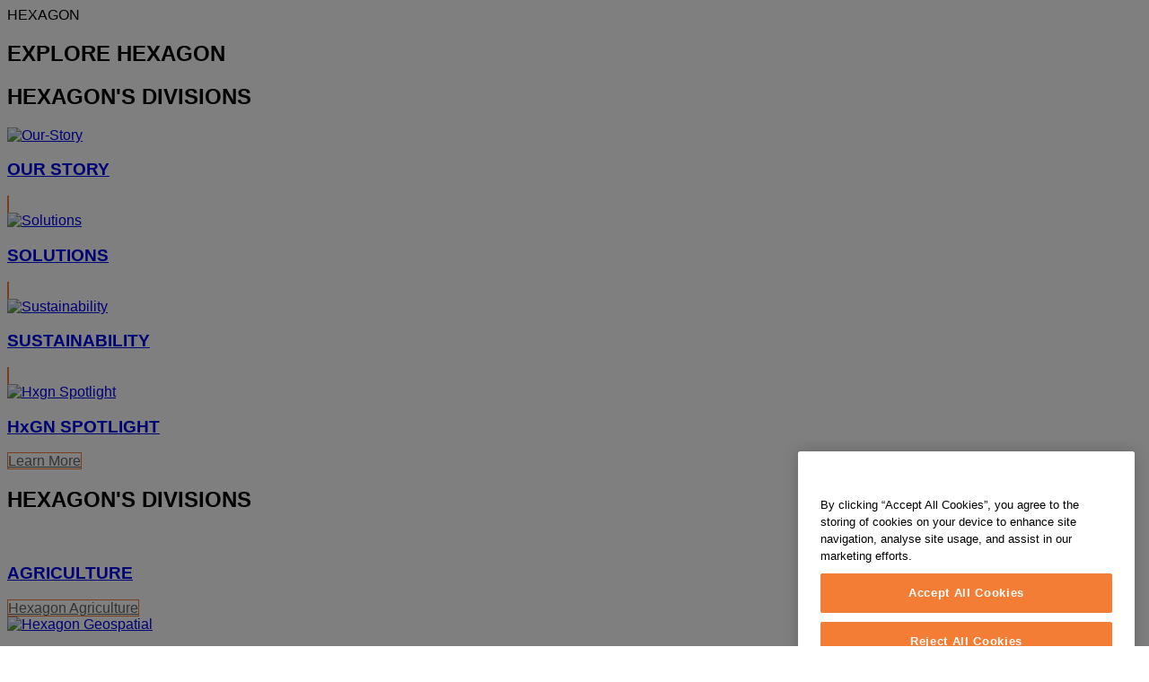

--- FILE ---
content_type: text/html; charset=utf-8
request_url: https://geomax-positioning.com/ru-ru/products/machine-guidance/mr240
body_size: 17867
content:

<!DOCTYPE html>
<html lang="ru-RU">
<head>

    <!-- Google Tag Manager -->
<script>(function(w,d,s,l,i){w[l]=w[l]||[];w[l].push({'gtm.start':
new Date().getTime(),event:'gtm.js'});var f=d.getElementsByTagName(s)[0],
j=d.createElement(s),dl=l!='dataLayer'?'&l='+l:'';j.async=true;j.src=
'https://www.googletagmanager.com/gtm.js?id='+i+dl;f.parentNode.insertBefore(j,f);
})(window,document,'script','dataLayer','GTM-TTHQ6L7');</script>
<!-- End Google Tag Manager -->



        <!--
        Framework: SCF V1 | Theme: GeoMax Custom 
        Template Name: Product Detail Page New, {c1e17de3-7256-4198-a288-2905182ced07}
        Build: #20260106.13
 
        !-->



<meta charset="utf-8">
<meta http-equiv="X-UA-Compatible" content="IE=edge">
<meta name="viewport" content="width=device-width, initial-scale=1, user-scalable=no">
        <link rel="shortcut icon" type="image/x-icon" href="/content/images/favicon/geomax/favicon.ico" />



<title>MR240 | GeoMax</title>


    <meta name="description" content="Идеально для миниэкскаваторов, в приемнике MR240 удобная индикация для водителя по доступной цене." />
    <meta name="keywords" content="Экскаватор, миниэкскаватор, систему управления строительной техникой, система наведения строительных машин, приемник лазерного излучения">


    <link rel="canonical" href="https://geomax-positioning.com/ru-ru/products/machine-guidance/mr240" />




<meta property="og:title" content="MR240" />
<meta property="og:description" content="Идеально для миниэкскаваторов, удобная индикация для водителя" />
<meta property="og:url" content="https://geomax-positioning.com/ru-ru/products/machine-guidance/mr240" />
        <meta property="og:image" content="https://geomax-positioning.com/-/media/images/geomax/products/thumbnails%20800x428/mr240%20800x428%20copyjpg.ashx?sc_lang=ru-ru&hash=3E437ADCE02698E936872C9861334675" />




<meta property="twitter:card" content="" />
<meta property="twitter:title" content="MR240" />
<meta property="twitter:description" content="Идеально для миниэкскаваторов, удобная индикация для водителя" />

<meta property="twitter:url" content="https://geomax-positioning.com/ru-ru/products/machine-guidance/mr240" />

        <meta property="twitter:image" content="https://geomax-positioning.com/-/media/images/geomax/products/thumbnails%20800x428/mr240%20800x428%20copyjpg.ashx?sc_lang=ru-ru&hash=3E437ADCE02698E936872C9861334675" />


                <link rel="alternate" href="https://geomax-positioning.com/fr-fr/products/machine-guidance/mr240" hreflang="fr-fr" />
                <link rel="alternate" href="https://geomax-positioning.com/de-de/products/machine-guidance/mr240" hreflang="de-de" />
                <link rel="alternate" href="https://geomax-positioning.com/en-in/products/machine-guidance/mr240" hreflang="en-in" />
                <link rel="alternate" href="https://geomax-positioning.com/it-it/products/machine-guidance/mr240" hreflang="it-it" />
                <link rel="alternate" href="https://geomax-positioning.com/es-es/products/machine-guidance/mr240" hreflang="es-es" />
                <link rel="alternate" href="https://geomax-positioning.com/en-us/products/machine-guidance/mr240" hreflang="en-us" />
                <link rel="alternate" href="https://geomax-positioning.com/products/machine-guidance/mr240" hreflang="x-default" />

    
<!-- Bootstrap -->

<link rel="stylesheet" href="https://cdnjs.cloudflare.com/ajax/libs/jqueryui/1.12.1/jquery-ui.min.css" integrity="sha256-rByPlHULObEjJ6XQxW/flG2r+22R5dKiAoef+aXWfik=" crossorigin="anonymous" />

    <link href="/Styles/styles.min.css?v=10.3.0" rel="stylesheet">
    <link href="/Styles/coveoStyles.min.css?v=10.3.0" rel="stylesheet">



<link rel="stylesheet" href="https://cdnjs.cloudflare.com/ajax/libs/malihu-custom-scrollbar-plugin/3.1.5/jquery.mCustomScrollbar.min.css"
      integrity="sha256-JHGEmB629pipTkMag9aMaw32I8zle24p3FpsEeI6oZU=" crossorigin="anonymous" />

<link rel="stylesheet" href="https://cdnjs.cloudflare.com/ajax/libs/OwlCarousel2/2.3.4/assets/owl.carousel.min.css" integrity="sha256-UhQQ4fxEeABh4JrcmAJ1+16id/1dnlOEVCFOxDef9Lw=" crossorigin="anonymous" />
<link rel="stylesheet" href="https://cdnjs.cloudflare.com/ajax/libs/OwlCarousel2/2.3.4/assets/owl.theme.default.min.css" integrity="sha256-kksNxjDRxd/5+jGurZUJd1sdR2v+ClrCl3svESBaJqw=" crossorigin="anonymous" />


<script src="https://cdnjs.cloudflare.com/ajax/libs/jquery/3.4.1/jquery.min.js" integrity="sha256-CSXorXvZcTkaix6Yvo6HppcZGetbYMGWSFlBw8HfCJo=" crossorigin="anonymous"></script>

    <link href="/Themes/GeoMax/Styles/geomax.min.css" rel="stylesheet">
        <link href="/Themes/GeoMax/GeoMax/Styles/geomax.min.css?v=10.3.0" rel="stylesheet">

<!-- HTML5 shim and Respond.js for IE8 support of HTML5 elements and media queries -->
<!-- WARNING: Respond.js doesn't work if you view the page via file:// -->
<!--[if lt IE 9]>
    <script src="https://oss.maxcdn.com/html5shiv/3.7.2/html5shiv.min.js"></script>
    <script src="https://oss.maxcdn.com/respond/1.4.2/respond.min.js"></script>
<![endif]-->

</head>


<body  class=sticky-header-body>
    <!-- BEGIN NOINDEX -->
    



<!-- Google Tag Manager (noscript) -->
<noscript><iframe src="https://www.googletagmanager.com/ns.html?id=GTM-TTHQ6L7"
height="0" width="0" style="display:none;visibility:hidden"></iframe></noscript>
<!-- End Google Tag Manager (noscript) -->

    <!-- END NOINDEX -->
    <div class="loggedinas"></div>
    



<!-- BEGIN NOINDEX -->
    <header>
        <div id="header" class="navbar navbar-default navbar-fixed-top">



            <!-- Umbrella nav -->


        <div class="umbrella-nav">
            <div class="top">
                <div class="container">
                    
                    <div class="pull-right">

                        




                        <a class="umbrella-expander" data-toggle="collapse" data-target="#umbrella" aria-expanded="false" aria-controls="collapseExample">HEXAGON<span class="caret"></span></a>
                    </div>
                    <div class="microsite-header-mobile umbrella-expander" data-toggle="collapse" data-target="#umbrella" aria-expanded="false" aria-controls="collapseExample">
                        <span class="microsite-header-mobile-data"></span>
                    </div>
                </div>
            </div>
            <div id="umbrella" class="sticky-max-ht collapse">
                <div class="container">
                    <div class="row">
                        <div class="col-lg-4 col-md-4 col-sm-4 left-nav-title">
                            <h2>EXPLORE HEXAGON</h2>
                        </div>
                        <div class="col-lg-8 col-md-8 col-sm-8 col-xs-12 visible-lg visible-sm visible-md right-nav-title">
                            <h2>HEXAGON&#39;S DIVISIONS</h2>
                        </div>
                        <div class="col-lg-4 col-md-4 col-sm-4 left-nav">
                            <div class="seperatorLine"></div>
                            <div class="row">



    <div id="{5C979B31-C1A1-4982-8F39-E105687F411E}" class="col-lg-6 col-md-6 col-sm-12 col-xs-12 umbrella-pod ">


        <div class="thumbnail module  multi-callout  module-core-theme  ">
            

                <div class="media-content image">
                            <a href=https://hexagon.com/company/our-story target=_blank class="" >
                                
<img src="/-/media/images/global components/umbrella/new/our-story.ashx?iar=0&amp;sc_lang=ru-ru&amp;hash=7C43E3906FA3FF15354D7DDF78345203" class="img-responsive hidden-xs" alt="Our-Story" />

                            </a>

                </div>
                                <div class="caption">
                        <div class="text">
                            <h3>
                                <a href=https://hexagon.com/company/our-story target=_blank>
                                    
OUR STORY                                </a>
                            </h3>
                            <div class="mobile-version abstract-txt">
                                
                            </div>
                            <div class="desktop-version abstract-txt">
                                
                            </div>
                        </div>
                    </div>
                                <div class="buttons">
                        <div class="btn-wrap">
<a href="https://hexagon.com/company/our-story" class="btn btn-primary linkBtn" target="_blank" rel="noopener noreferrer" role="button" ></a>                        </div>
                    </div>

        </div>
    </div>



    <div id="{15BB3A6A-3060-4964-AD4E-4C67BB28E54A}" class="col-lg-6 col-md-6 col-sm-12 col-xs-12 umbrella-pod ">


        <div class="thumbnail module  multi-callout  module-core-theme  ">
            

                <div class="media-content image">
                            <a href=https://hexagon.com/solutions target=_blank class="" >
                                
<img src="/-/media/images/global components/umbrella/new/solutions.ashx?h=428&amp;iar=0&amp;w=800&amp;sc_lang=ru-ru&amp;hash=3F297E16A4963BDD3315D783562B0D86" class="img-responsive hidden-xs" alt="Solutions" />

                            </a>

                </div>
                                <div class="caption">
                        <div class="text">
                            <h3>
                                <a href=https://hexagon.com/solutions target=_blank>
                                    
SOLUTIONS                                </a>
                            </h3>
                            <div class="mobile-version abstract-txt">
                                
                            </div>
                            <div class="desktop-version abstract-txt">
                                
                            </div>
                        </div>
                    </div>
                                <div class="buttons">
                        <div class="btn-wrap">
<a href="https://hexagon.com/solutions" class="btn btn-primary linkBtn" target="_blank" rel="noopener noreferrer" role="button" ></a>                        </div>
                    </div>

        </div>
    </div>



    <div id="{05325F99-F4BF-40A1-8AB2-F62C13B1F610}" class="col-lg-6 col-md-6 col-sm-12 col-xs-12 umbrella-pod ">


        <div class="thumbnail module  multi-callout  module-core-theme  ">
            

                <div class="media-content image">
                            <a href=https://hexagon.com/company/sustainability target=_blank class="" >
                                
<img src="/-/media/images/global components/umbrella/new/sustainability.ashx?h=428&amp;iar=0&amp;w=800&amp;sc_lang=ru-ru&amp;hash=EA8FE7D2FDB7677A4BF082F1C1B3CD12" class="img-responsive hidden-xs" alt="Sustainability" />

                            </a>

                </div>
                                <div class="caption">
                        <div class="text">
                            <h3>
                                <a href=https://hexagon.com/company/sustainability target=_blank>
                                    
SUSTAINABILITY                                </a>
                            </h3>
                            <div class="mobile-version abstract-txt">
                                
                            </div>
                            <div class="desktop-version abstract-txt">
                                
                            </div>
                        </div>
                    </div>
                                <div class="buttons">
                        <div class="btn-wrap">
<a href="https://hexagon.com/company/sustainability" class="btn btn-primary linkBtn" target="_blank" rel="noopener noreferrer" role="button" ></a>                        </div>
                    </div>

        </div>
    </div>



    <div id="{97B6B6D8-9F6A-453E-80FE-D6FD8AF977FE}" class="col-lg-6 col-md-6 col-sm-12 col-xs-12 umbrella-pod ">


        <div class="thumbnail module  multi-callout  module-core-theme  ">
            

                <div class="media-content image">
                            <a href=https://hxgnspotlight.com/ target=_blank class="" >
                                
<img src="/-/media/images/global components/umbrella/hxgn_spotlight.ashx?h=428&amp;iar=0&amp;w=800&amp;sc_lang=ru-ru&amp;hash=2983D19A52B8C5342D68761E1903E707" class="img-responsive hidden-xs" alt="Hxgn Spotlight" />

                            </a>

                </div>
                                <div class="caption">
                        <div class="text">
                            <h3>
                                <a href=https://hxgnspotlight.com/ target=_blank>
                                    
HxGN SPOTLIGHT                                </a>
                            </h3>
                            <div class="mobile-version abstract-txt">
                                
                            </div>
                            <div class="desktop-version abstract-txt">
                                
                            </div>
                        </div>
                    </div>
                                <div class="buttons">
                        <div class="btn-wrap">
<a href="https://hxgnspotlight.com/" class="btn btn-primary linkBtn" target="_blank" title="Learn More" rel="noopener noreferrer" role="button" >Learn More</a>                        </div>
                    </div>

        </div>
    </div>

                            </div>
                        </div>
                        <div class="col-xs-12 visible-xs right-nav-title">
                            <h2>HEXAGON&#39;S DIVISIONS</h2>
                        </div>
                        <div class="col-lg-8 col-md-8 col-sm-8 col-xs 12 right-nav">
                            <div class="row">



    <div id="{F42B5D27-52EE-4EF9-8419-13B8208B3D99}" class="col-lg-3 col-md-3 col-sm-6 col-xs-12 umbrella-pod ">


        <div class="thumbnail module  multi-callout  module-Hexagon  ">
            

                <div class="media-content image">
                            <a href=https://hexagon.com/company/divisions/agriculture target=_blank class="" >
                                
<img src="/-/media/images/global components/umbrella/new/pod_ag.ashx?h=100&amp;iar=0&amp;w=190&amp;hash=ABF8A0652B5DF20966F30792B6280E6C" class="img-responsive hidden-xs" alt="" />

                            </a>

                </div>
                                <div class="caption">
                        <div class="text">
                            <h3>
                                <a href=https://hexagon.com/company/divisions/agriculture target=_blank>
                                    
AGRICULTURE                                </a>
                            </h3>
                            <div class="mobile-version abstract-txt">
                                
                            </div>
                            <div class="desktop-version abstract-txt">
                                
                            </div>
                        </div>
                    </div>
                                <div class="buttons">
                        <div class="btn-wrap">
<a href="https://hexagon.com/company/divisions/agriculture" class="btn btn-primary linkBtn" target="_blank" rel="noopener noreferrer" role="button" >Hexagon Agriculture</a>                        </div>
                    </div>

        </div>
    </div>



    <div id="{37AD0BAB-41BE-43F6-8F87-10D2C3A070C5}" class="col-lg-3 col-md-3 col-sm-6 col-xs-12 umbrella-pod ">


        <div class="thumbnail module  multi-callout  module-Hexagon  ">
            

                <div class="media-content image">
                            <a href=https://hexagon.com/company/divisions/asset-lifecycle-intelligence target=_blank class="" >
                                
<img src="/-/media/images/global components/umbrella/new/pod_ppm.ashx?h=100&amp;iar=0&amp;w=190&amp;hash=E6AFBE31202B34E80FBA623884DB4EBA" class="img-responsive hidden-xs" alt="Hexagon Geospatial" />

                            </a>

                </div>
                                <div class="caption">
                        <div class="text">
                            <h3>
                                <a href=https://hexagon.com/company/divisions/asset-lifecycle-intelligence target=_blank>
                                    
ASSET LIFECYCLE INTELLIGENCE                                </a>
                            </h3>
                            <div class="mobile-version abstract-txt">
                                
                            </div>
                            <div class="desktop-version abstract-txt">
                                
                            </div>
                        </div>
                    </div>
                                <div class="buttons">
                        <div class="btn-wrap">
<a href="https://hexagon.com/company/divisions/asset-lifecycle-intelligence" class="btn btn-primary linkBtn" target="_blank" rel="noopener noreferrer" role="button" >PPM</a>                        </div>
                    </div>

        </div>
    </div>



    <div id="{7988C4F1-34CA-46E8-B88F-88B4622884E5}" class="col-lg-3 col-md-3 col-sm-6 col-xs-12 umbrella-pod ">


        <div class="thumbnail module  multi-callout  module-Hexagon  ">
            

                <div class="media-content image">
                            <a href=https://hexagon.com/company/divisions/autonomy-and-positioning target=_blank class="" >
                                
<img src="/-/media/images/global components/umbrella/new/pod_pi.ashx?h=100&amp;iar=0&amp;w=190&amp;hash=6D1378409BDFE8BCD2FA08AB4242B991" class="img-responsive hidden-xs" alt="Hexagon Geospatial" />

                            </a>

                </div>
                                <div class="caption">
                        <div class="text">
                            <h3>
                                <a href=https://hexagon.com/company/divisions/autonomy-and-positioning target=_blank>
                                    
AUTONOMY & POSITIONING                                </a>
                            </h3>
                            <div class="mobile-version abstract-txt">
                                
                            </div>
                            <div class="desktop-version abstract-txt">
                                
                            </div>
                        </div>
                    </div>
                                <div class="buttons">
                        <div class="btn-wrap">
<a href="https://hexagon.com/company/divisions/autonomy-and-positioning" class="btn btn-primary linkBtn" target="_blank" rel="noopener noreferrer" role="button" ></a>                        </div>
                    </div>

        </div>
    </div>



    <div id="{C63625C3-D301-4CB9-AA31-F7A7840CECF1}" class="col-lg-3 col-md-3 col-sm-6 col-xs-12 umbrella-pod ">


        <div class="thumbnail module  multi-callout  module-Hexagon  ">
            

                <div class="media-content image">
                            <a href=https://hexagon.com/company/divisions/geosystems  class="" >
                                
<img src="/-/media/images/global components/umbrella/new/pod_geo.ashx?h=100&amp;iar=0&amp;w=190&amp;hash=AF4BF68E67A0F605BFB70FAD466009A8" class="img-responsive hidden-xs" alt="Hexagon Geospatial" />

                            </a>

                </div>
                                <div class="caption">
                        <div class="text">
                            <h3>
                                <a href=https://hexagon.com/company/divisions/geosystems >
                                    
GEOSYSTEMS                                </a>
                            </h3>
                            <div class="mobile-version abstract-txt">
                                
                            </div>
                            <div class="desktop-version abstract-txt">
                                
                            </div>
                        </div>
                    </div>
                                <div class="buttons">
                        <div class="btn-wrap">
<a href="https://hexagon.com/company/divisions/geosystems" class="btn btn-primary linkBtn" role="button" ></a>                        </div>
                    </div>

        </div>
    </div>



    <div id="{E4844C05-6D93-47CE-8DC7-B89173C2F93C}" class="col-lg-3 col-md-3 col-sm-6 col-xs-12 umbrella-pod ">


        <div class="thumbnail module  multi-callout  module-Hexagon  ">
            

                <div class="media-content image">
                            <a href=https://hexagon.com/company/divisions/manufacturing-intelligence target=_blank class="" >
                                
<img src="/-/media/images/global components/umbrella/new/pod_mi.ashx?h=100&amp;iar=0&amp;w=190&amp;hash=6107C41107AF0280640BD9A1AF74EBCD" class="img-responsive hidden-xs" alt="Hexagon Geospatial" />

                            </a>

                </div>
                                <div class="caption">
                        <div class="text">
                            <h3>
                                <a href=https://hexagon.com/company/divisions/manufacturing-intelligence target=_blank>
                                    
MANUFACTURING INTELLIGENCE                                </a>
                            </h3>
                            <div class="mobile-version abstract-txt">
                                
                            </div>
                            <div class="desktop-version abstract-txt">
                                
                            </div>
                        </div>
                    </div>
                                <div class="buttons">
                        <div class="btn-wrap">
<a href="https://hexagon.com/company/divisions/manufacturing-intelligence" class="btn btn-primary linkBtn" target="_blank" title="HexagonMI" rel="noopener noreferrer" role="button" >HexagonMI</a>                        </div>
                    </div>

        </div>
    </div>



    <div id="{26AD2D7F-2B3D-476E-8E17-AB158E6F826C}" class="col-lg-3 col-md-3 col-sm-6 col-xs-12 umbrella-pod ">


        <div class="thumbnail module  multi-callout  module-Hexagon  ">
            

                <div class="media-content image">
                            <a href=https://hexagon.com/company/divisions/mining target=_blank class="" >
                                
<img src="/-/media/images/global components/umbrella/new/pod_min.ashx?h=100&amp;iar=0&amp;w=190&amp;hash=D257564B1943EB0A59F6ABF5F6619876" class="img-responsive hidden-xs" alt="Hexagon Mining" />

                            </a>

                </div>
                                <div class="caption">
                        <div class="text">
                            <h3>
                                <a href=https://hexagon.com/company/divisions/mining target=_blank>
                                    
MINING                                </a>
                            </h3>
                            <div class="mobile-version abstract-txt">
                                
                            </div>
                            <div class="desktop-version abstract-txt">
                                
                            </div>
                        </div>
                    </div>
                                <div class="buttons">
                        <div class="btn-wrap">
<a href="https://hexagon.com/company/divisions/mining" class="btn btn-primary linkBtn" target="_blank" rel="noopener noreferrer" role="button" >Learn More</a>                        </div>
                    </div>

        </div>
    </div>



    <div id="{27160BDF-9B44-4A54-A363-24126BAE00A6}" class="col-lg-3 col-md-3 col-sm-6 col-xs-12 umbrella-pod ">


        <div class="thumbnail module  multi-callout  module-Hexagon  ">
            

                <div class="media-content image">
                            <a href=https://hexagon.com/company/divisions/safety-infrastructure-geospatial target=_blank class="" >
                                
<img src="/-/media/images/global components/umbrella/gsp_v2.ashx?h=100&amp;iar=0&amp;w=190&amp;sc_lang=ru-ru&amp;hash=45DD9B941D0DB592B3328BC0E4817C23" class="img-responsive hidden-xs" alt="" />

                            </a>

                </div>
                                <div class="caption">
                        <div class="text">
                            <h3>
                                <a href=https://hexagon.com/company/divisions/safety-infrastructure-geospatial target=_blank>
                                    
SAFETY, INFRASTRUCTURE & GEOSPATIAL                                </a>
                            </h3>
                            <div class="mobile-version abstract-txt">
                                
                            </div>
                            <div class="desktop-version abstract-txt">
                                
                            </div>
                        </div>
                    </div>
                                <div class="buttons">
                        <div class="btn-wrap">
<a href="https://hexagon.com/company/divisions/safety-infrastructure-geospatial" class="btn btn-primary linkBtn" target="_blank" rel="noopener noreferrer" role="button" >Learn More</a>                        </div>
                    </div>

        </div>
    </div>



    <div id="{45C0AA6B-BB08-4BED-B8AE-9F4A6467DA51}" class="col-lg-3 col-md-3 col-sm-6 col-xs-12 umbrella-pod ">


        <div class="thumbnail module  multi-callout  module-Hexagon  ">
            

                <div class="media-content image">
                            <a href=https://hexagon.com/company/divisions/xalt-solutions target=_blank class="" >
                                
<img src="/-/media/images/global components/umbrella/xalt.ashx?h=100&amp;iar=0&amp;w=186&amp;sc_lang=ru-ru&amp;hash=03CE75B454A639BF756784049EDB0664" class="img-responsive hidden-xs" alt="XALT" />

                            </a>

                </div>
                                <div class="caption">
                        <div class="text">
                            <h3>
                                <a href=https://hexagon.com/company/divisions/xalt-solutions target=_blank>
                                    
XALT SOLUTIONS                                </a>
                            </h3>
                            <div class="mobile-version abstract-txt">
                                
                            </div>
                            <div class="desktop-version abstract-txt">
                                
                            </div>
                        </div>
                    </div>
                                <div class="buttons">
                        <div class="btn-wrap">
<a href="https://hexagon.com/company/divisions/xalt-solutions" class="btn btn-primary linkBtn" target="_blank" rel="noopener noreferrer" role="button" >XALT</a>                        </div>
                    </div>

        </div>
    </div>
                            </div>
                        </div>
                    </div>
                </div>
            </div>
        </div>
<!-- Ends Umbrella nav -->
            <div class="desktop-header">
                <div class="inner-header">
                    <div class="container">
                        <div class="logos-tools">
                            <div class="logos pull-left">
                                <div class="logo">
    <ul class="list-inline">
            <li>
                <a href="/ru-ru/" target="">
                            <img src="/-/media/images/geomax/logos and icons/geomax logo_homepage_1113.ashx?sc_lang=ru-ru" alt="Logo" />
                </a>
            </li>

    </ul>
</div>






                            </div>
                                <div class="tools visible-lg">
                                    
                                    




    <div class="container-lang">
        <!-- language slector Button -->
        <div class="lang-nav">
            <a href="#" class="language-selector button">RU - Russian<span class="caret"></span></a>
        </div>
        <!-- mega navigation language -->
        <div class="outerWrapper threeColumn">
            <div class="container-lang">
                <div class="innerWrapper">
                    <!-- header -->
                    <div class="lang-header">
                        <h4>Select Country</h4>
                            <a href="https://geomax-positioning.com/products/machine-guidance/mr240">Corporate Website (global)</a>
                    </div>
                    <!-- language country list -->
                    <div class="content-nav">
                            <div class="colRegion">
                                <div class="regionHeader">
                                    <img src="/-/media/images/geomax/maps/map-usa.ashx?sc_lang=ru-ru&amp;hash=7A444BA6AEA17CB884993047193FC605" alt="Americas">
                                    <h3>Americas</h3>
                                </div>
                                <ul>
                                        <li>
                                            <span class="countryLang">United States</span>
                                            <ul>
                                                            <li><a href="https://geomax-positioning.com/en-us/products/machine-guidance/mr240">English</a></li>

                                            </ul>
                                        </li>
                                        <li>
                                            <span class="countryLang">Canada</span>
                                            <ul>
                                                            <li><a href="https://geomax-positioning.com/fr-fr/products/machine-guidance/mr240">French</a></li>

                                            </ul>
                                        </li>
                                </ul>
                            </div>
                            <div class="colRegion">
                                <div class="regionHeader">
                                    <img src="/-/media/images/geomax/maps/map-asia.ashx?sc_lang=ru-ru&amp;hash=5A20270AD94AEB9E5985644DA04DAC69" alt="Asia">
                                    <h3>Asia</h3>
                                </div>
                                <ul>
                                        <li>
                                            <span class="countryLang">India</span>
                                            <ul>
                                                            <li><a href="https://geomax-positioning.com/en-in/products/machine-guidance/mr240">English</a></li>

                                            </ul>
                                        </li>
                                        <li>
                                            <span class="countryLang">Kazakhstan</span>
                                            <ul>
                                                            <li><a href="https://geomax-positioning.com/ru-ru/products/machine-guidance/mr240">Russian</a></li>

                                            </ul>
                                        </li>
                                </ul>
                            </div>
                            <div class="colRegion">
                                <div class="regionHeader">
                                    <img src="/-/media/images/geomax/maps/map-europe.ashx?sc_lang=ru-ru&amp;hash=BD859CC1D22939AB9691454D522C1A64" alt="Europe">
                                    <h3>Europe</h3>
                                </div>
                                <ul>
                                        <li>
                                            <span class="countryLang">France</span>
                                            <ul>
                                                            <li><a href="https://geomax-positioning.com/fr-fr/products/machine-guidance/mr240">French</a></li>

                                            </ul>
                                        </li>
                                        <li>
                                            <span class="countryLang">Germany</span>
                                            <ul>
                                                            <li><a href="https://geomax-positioning.com/de-de/products/machine-guidance/mr240">German</a></li>

                                            </ul>
                                        </li>
                                        <li>
                                            <span class="countryLang">Italy</span>
                                            <ul>
                                                            <li><a href="https://geomax-positioning.com/it-it/products/machine-guidance/mr240">Italian</a></li>

                                            </ul>
                                        </li>
                                        <li>
                                            <span class="countryLang">Spain</span>
                                            <ul>
                                                            <li><a href="https://geomax-positioning.com/es-es/products/machine-guidance/mr240">Spanish</a></li>

                                            </ul>
                                        </li>
                                </ul>
                            </div>
                    </div>
                </div>
            </div>
        </div>
    </div>

                                    




<div class="custom-search">
    <form method="get"
          action="/ru-ru/search-results"
          class="header-search-form">
        <input type="text"
               name="keyword"
               class="search-input"
               placeholder="Search"
               value="" />
        
        <span class="search-iconbox"></span>
        <button type="submit" class="search-submit"><span class="glyphicon glyphicon-search search-icon"></span></button>

    </form>
</div>
                                </div>
                            <!-- Mobile hamburger Icon -->
                            <div class="icon-menu pull-right visible-xs visible-sm visible-md">
                                <button type="button" class="mob-menu" data-toggle="offcanvas">
                                    <span class="icon-bar"></span>
                                    <span class="icon-bar"></span>
                                    <span class="icon-bar"></span>
                                </button>
                            </div>
                            <!-- Ends Mobile hamburger Icon -->
                        </div>
                        
                        <div class="items-nav">
                            <div class="tools-nav pull-right visible-lg">
                                

<nav role="navigation">
    <div class="nav-links">
        <ul class="list-inline">
<li class='has-menu' >                <a href="/ru-ru/products/software/x-pad-suite" target="_self">X-Pad Suite</a>
                    <div class="dropdown-menu multi-level" role="menu" aria-labelledby="dropdownMenu">
                        <ul class="sub-menu">
<li>                                <a href="/ru-ru/products/x-pad-365/x-pad-365-overview" target="_self">X-PAD 365</a>
</li><li>                                <a href="/ru-ru/products/software/x-pad-suite/x-pad-ultimate-survey" target="_self">X-PAD Ultimate Survey</a>
</li><li>                                <a href="/ru-ru/products/software/x-pad-suite/x-pad-ultimate-build" target="_self">X-PAD Ultimate Build</a>
</li><li>                                <a href="/ru-ru/products/software/x-pad-suite/x-pad-fusion" target="_self">X-PAD Office Fusion</a>
</li><li>                                <a href="#" target="_self">X-PAD GO &amp;amp; Zoom10</a>
</li><li>                                <a href="https://help.geomax-positioning.com/" target="_blank">Software Help Portal</a>
</li>                        </ul>
                    </div>
</li><li class='has-menu' >                <a href="/ru-ru/applications" target="_self">Решения</a>
                    <div class="dropdown-menu multi-level" role="menu" aria-labelledby="dropdownMenu">
                        <ul class="sub-menu">
<li class='dropdown-submenu' >                                <a href="/ru-ru/applications/reality-capture" target="_self">Reality Capture</a>
                                    <ul class="dropdown-menu">
<li>                                                <a href="/ru-ru/applications/reality-capture/topographic-survey" target="_self">Topographic survey</a>
</li><li>                                                <a href="/ru-ru/applications/reality-capture/surface-calculation" target="_self">Surface Calculation</a>
</li><li>                                                <a href="/ru-ru/applications/reality-capture/photogrammetry" target="_self">Photogrammetry</a>
</li><li>                                                <a href="/ru-ru/applications/reality-capture/drone-survey" target="_self">Drone Survey</a>
</li><li>                                                <a href="/ru-ru/applications/reality-capture/3d-applications" target="_self">3D Applications</a>
</li>                                    </ul>
</li><li>                                <a href="/ru-ru/applications/planning" target="_self">Планирование</a>
</li><li>                                <a href="/ru-ru/applications/site-preparation" target="_self">Подготовка строительного участка</a>
</li><li>                                <a href="/ru-ru/applications/building-construction" target="_self">Строительство зданий и сооружений</a>
</li><li>                                <a href="/ru-ru/applications/verification-and-documentation" target="_self">Камеральная обработка и отчеты</a>
</li>                        </ul>
                    </div>
</li><li class='has-menu' >                <a href="/ru-ru/products" target="_self">Приборы</a>
                    <div class="dropdown-menu multi-level" role="menu" aria-labelledby="dropdownMenu">
                        <ul class="sub-menu">
<li>                                <a href="/ru-ru/products/laser-scanner" target="_self">Laser Scanners</a>
</li><li class='dropdown-submenu' >                                <a href="/ru-ru/products/total-stations" target="_self">Тахеометры</a>
                                    <ul class="dropdown-menu">
<li>                                                <a href="/ru-ru/products/total-stations/zoom95-series" target="_self">Роботизированный тахеометр Zoom95</a>
</li><li>                                                <a href="/ru-ru/products/total-stations/zoom75-series" target="_self">Zoom75 - Автоматизированный тахеометр</a>
</li><li>                                                <a href="/ru-ru/products/total-stations/x-pole" target="_self">X-Pole</a>
</li><li>                                                <a href="/ru-ru/products/total-stations/zoom50-series" target="_self">Zoom50</a>
</li><li>                                                <a href="/ru-ru/products/total-stations/zoom45-series" target="_self">Серия Zoom45 – механический тахеометр</a>
</li><li>                                                <a href="/ru-ru/products/total-stations/zipp02-series" target="_self">Zipp02</a>
</li>                                    </ul>
</li><li class='dropdown-submenu' >                                <a href="/ru-ru/products/gnss" target="_self">GNSS приемники</a>
                                    <ul class="dropdown-menu">
<li>                                                <a href="/ru-ru/products/gnss/zenith60pro" target="_self">Zenith60 Pro</a>
</li><li class='dropdown-submenu' >                                                <a href="/ru-ru/products/gnss/zenith60" target="_self">Zenith60</a>
                                                    <ul class="dropdown-menu">
<li>                                                                <a href="/ru-ru/products/gnss/zenith60/what-is-imu-surveying-construction" target="_self">Что такое датчик IMU и как это связано с геодезией?</a>
</li>                                                    </ul>
</li><li>                                                <a href="/ru-ru/products/gnss/zenith55" target="_self">Zenith55</a>
</li><li>                                                <a href="/ru-ru/products/gnss/zenith16-series" target="_self">Zenith16</a>
</li><li class='dropdown-submenu' >                                                <a href="/ru-ru/products/gnss/zenith06pro" target="_self">Zenith06 Pro&#160;</a>
                                                    <ul class="dropdown-menu">
<li>                                                                <a href="/ru-ru/products/gnss/zenith06pro/what-is-imu-surveying-construction" target="_self">Что такое датчик IMU и как это связано с геодезией?</a>
</li>                                                    </ul>
</li><li>                                                <a href="/ru-ru/products/gnss/zenith06" target="_self">Zenith06</a>
</li><li>                                                <a href="/ru-ru/products/gnss/tru35-uhf-radio" target="_self">TRU35 UHF RADIO</a>
</li>                                    </ul>
</li><li class='dropdown-submenu' >                                <a href="/ru-ru/products/levels" target="_self">Нивелиры</a>
                                    <ul class="dropdown-menu">
<li>                                                <a href="/ru-ru/products/levels/zal300-automatic-levels-series" target="_self">Оптический нивелир серии ZAL300</a>
</li><li>                                                <a href="/ru-ru/products/levels/zal200-automatic-levels-series" target="_self">Оптический нивелир серии ZAL200</a>
</li><li>                                                <a href="/ru-ru/products/levels/zal100-automatic-levels-series" target="_self">Оптический нивелир серии ZAL100</a>
</li>                                    </ul>
</li><li class='dropdown-submenu' >                                <a href="/ru-ru/products/laser-rotators" target="_self">Лазерные нивелиры</a>
                                    <ul class="dropdown-menu">
<li class='dropdown-submenu' >                                                <a href="/ru-ru/products/laser-rotators/zone-series" target="_self">Серия Zone</a>
                                                    <ul class="dropdown-menu">
<li>                                                                <a href="/ru-ru/products/laser-rotators/zone-series/zone20-h" target="_self">Zone20 H</a>
</li><li>                                                                <a href="/ru-ru/products/laser-rotators/zone-series/zone20-hv" target="_self">Zone20 HV</a>
</li><li>                                                                <a href="/ru-ru/products/laser-rotators/zone-series/zone40t" target="_self">Zone40 T</a>
</li><li>                                                                <a href="/ru-ru/products/laser-rotators/zone-series/zone60-hg" target="_self">Zone60 HG</a>
</li><li>                                                                <a href="/ru-ru/products/laser-rotators/zone-series/zone60-dg" target="_self">Zone60 DG</a>
</li><li>                                                                <a href="/ru-ru/products/laser-rotators/zone-series/zone75-dg" target="_self">Zone75 DG</a>
</li>                                                    </ul>
</li>                                    </ul>
</li><li class='dropdown-submenu' >                                <a href="/ru-ru/products/pipe-lasers" target="_self">Трубный лазер</a>
                                    <ul class="dropdown-menu">
<li>                                                <a href="/ru-ru/products/pipe-lasers/zeta125-series" target="_self">Серия Zeta125</a>
</li>                                    </ul>
</li><li class='dropdown-submenu' >                                <a href="/ru-ru/products/field-controllers" target="_self">Полевые контроллеры</a>
                                    <ul class="dropdown-menu">
<li>                                                <a href="/ru-ru/products/field-controllers/zenius08" target="_self">Zenius08</a>
</li>                                    </ul>
</li><li class='dropdown-submenu' >                                <a href="/ru-ru/products/locators" target="_self">Трассосикатели</a>
                                    <ul class="dropdown-menu">
<li>                                                <a href="/ru-ru/products/locators/ezisystem-i-series" target="_self">EZiSYSTEM i</a>
</li><li>                                                <a href="/ru-ru/products/locators/ezisystem-xf-series" target="_self">EZiSYSTEM xf-Series</a>
</li>                                    </ul>
</li><li class='dropdown-submenu' >                                <a href="/ru-ru/products/machine-guidance" target="_self">Системы управления машинами</a>
                                    <ul class="dropdown-menu">
<li>                                                <a href="/ru-ru/products/machine-guidance/mr240" target="_self">MR240</a>
</li><li>                                                <a href="/ru-ru/products/machine-guidance/mr360r" target="_self">MR360R</a>
</li>                                    </ul>
</li><li class='dropdown-submenu' >                                <a href="/ru-ru/products/software" target="_self">Программное обеспечение</a>
                                    <ul class="dropdown-menu">
<li class='dropdown-submenu' >                                                <a href="/ru-ru/products/software/x-pad-suite" target="_self">Программные решения X-PAD </a>
                                                    <ul class="dropdown-menu">
<li>                                                                <a href="/ru-ru/products/x-pad-365/x-pad-365-overview" target="_self">X-PAD 365</a>
</li><li>                                                                <a href="/ru-ru/products/software/x-pad-suite/x-pad-ultimate-survey" target="_self">X-PAD Ultimate Survey</a>
</li><li>                                                                <a href="/ru-ru/products/software/x-pad-suite/x-pad-ultimate-build" target="_self">X-PAD Ultimate Build</a>
</li><li class='dropdown-submenu' >                                                                <a href="/ru-ru/products/software/x-pad-suite/x-pad-fusion" target="_self">X-PAD Office Fusion</a>
                                                                    <ul class="dropdown-menu">
                                                                                <li>
                                                                                    <a href="/ru-ru/products/software/x-pad-suite/x-pad-fusion/x-topo" target="_self">X-TOPO</a>
                                                                                </li>
                                                                                <li>
                                                                                    <a href="/ru-ru/products/software/x-pad-suite/x-pad-fusion/gnss-post-processing" target="_self">GNSS Post processing</a>
                                                                                </li>
                                                                                <li>
                                                                                    <a href="/ru-ru/products/software/x-pad-suite/x-pad-fusion/x_photo" target="_self">X-PHOTO</a>
                                                                                </li>
                                                                                <li>
                                                                                    <a href="/ru-ru/products/software/x-pad-suite/x-pad-fusion/x-scan-next" target="_self">X-SCAN Next</a>
                                                                                </li>
                                                                    </ul>
</li><li>                                                                <a href="/ru-ru/products/software/x-pad-suite/x-pad-calmaster" target="_self">X-PAD CalMaster</a>
</li><li>                                                                <a href="/ru-ru/products/software/x-pad-suite/x-pad-survey-3-5" target="_self">X-PAD Survey 3.5</a>
</li><li>                                                                <a href="/ru-ru/products/software/x-pad-suite/contact-us" target="_self">Contact Us</a>
</li>                                                    </ul>
</li>                                    </ul>
</li><li class='dropdown-submenu' >                                <a href="/ru-ru/products/accessories" target="_self">Аксессуары</a>
                                    <ul class="dropdown-menu">
<li>                                                <a href="/ru-ru/products/accessories/total-station-accessories" target="_self">Отражатели</a>
</li><li>                                                <a href="/ru-ru/products/accessories/batteries-and-chargers" target="_self">Аккумуляторы и зарядные устройства</a>
</li><li>                                                <a href="/ru-ru/products/accessories/containers" target="_self">Кейсы</a>
</li><li>                                                <a href="/ru-ru/products/accessories/data-storage" target="_self">Карты памяти</a>
</li><li>                                                <a href="/ru-ru/products/accessories/laser-receivers-and-remotes" target="_self">Приемники и пульты для лазерных нивелиров</a>
</li><li>                                                <a href="/ru-ru/products/accessories/poles" target="_self">Вехи</a>
</li><li>                                                <a href="/ru-ru/products/accessories/tribrachs-and-carriers" target="_self">Треггеры и адаптеры</a>
</li><li>                                                <a href="/ru-ru/products/accessories/grade-rods" target="_self">Tripods &amp; Staffs</a>
</li><li>                                                <a href="/ru-ru/products/accessories/tripods-and-staffs" target="_self">Штативы и рейки</a>
</li>                                    </ul>
</li>                        </ul>
                    </div>
</li><li class='has-menu' >                <a href="/ru-ru/services-and-support" target="_self">Сервис и поддержка</a>
                    <div class="dropdown-menu multi-level" role="menu" aria-labelledby="dropdownMenu">
                        <ul class="sub-menu">
<li>                                <a href="https://help.geomax-positioning.com/" target="_blank">Help Portal</a>
</li><li>                                <a href="/ru-ru/services-and-support/geomax-academy" target="_self">Центр обучения GeoMax</a>
</li><li>                                <a href="/ru-ru/services-and-support/quality-management" target="_self">Контроль качества</a>
</li><li>                                <a href="/ru-ru/services-and-support/webinars" target="_self">Вебинары</a>
</li>                        </ul>
                    </div>
</li><li class='has-menu' >                <a href="/ru-ru/about-us" target="_self">О компании</a>
                    <div class="dropdown-menu multi-level" role="menu" aria-labelledby="dropdownMenu">
                        <ul class="sub-menu">
<li>                                <a href="/ru-ru/about-us/about-geomax" target="_self">О GeoMax</a>
</li><li>                                <a href="/ru-ru/about-us/success-stories" target="_self">Истории успеха</a>
</li><li>                                <a href="/ru-ru/about-us/careers" target="_self">Карьера</a>
</li><li>                                <a href="/ru-ru/about-us/campaigns" target="_self">Рекламные кампании</a>
</li><li>                                <a href="https://portal.hexagon.com/public/GeoMax" target="_blank">Downloads</a>
</li><li>                                <a href="/ru-ru/about-us/core-values" target="_self">Основные ценности</a>
</li><li>                                <a href="https://investors.hexagon.com/en/governance/guidelines-and-policies" target="_blank">CODE OF ETHICS</a>
</li><li>                                <a href="https://investors.hexagon.com/en/financial-information/reports-and-presentations" target="_blank">SUSTAINABILITY REPORT</a>
</li><li>                                <a href="/ru-ru/about-us/legal-documents" target="_self">Юридические документы</a>
</li><li>                                <a href="/ru-ru/about-us/events-calendar" target="_self">Календарь событий</a>
</li><li>                                <a href="/ru-ru/about-us/news" target="_self">News</a>
</li><li>                                <a href="https://hexagon.com/legal/compliance/ethics-and-compliance-reporting-system" target="_blank">Ethics &amp; Compliance Reporting System</a>
</li><li>                                <a href="https://hexagon.com/legal/compliance" target="_blank">Compliance</a>
</li>                        </ul>
                    </div>
</li><li class='has-menu' >                <a href="/ru-ru/contact-us" target="_self">Связаться с нами</a>
                    <div class="dropdown-menu multi-level" role="menu" aria-labelledby="dropdownMenu">
                        <ul class="sub-menu">
<li>                                <a href="/ru-ru/contact-us/contact-us" target="_self">Contact Us</a>
</li><li>                                <a href="/ru-ru/contact-us/newsletter-sign-up" target="_self">Newsletter Sign Up Form</a>
</li><li>                                <a href="/ru-ru/contact-us/request-trial" target="_self">X-PAD Ultimate Survey Trial</a>
</li><li>                                <a href="/ru-ru/contact-us/become-a-distributor" target="_self">Стать дилером</a>
</li><li>                                <a href="/ru-ru/contact-us/find-a-distributor" target="_self">Найти дистрибутора</a>
</li><li>                                <a href="/ru-ru/contact-us/q-a" target="_self">Часто задаваемые вопросы</a>
</li><li>                                <a href="/ru-ru/contact-us/service-partner" target="_self">Find Your Service Partner</a>
</li>                        </ul>
                    </div>
</li><li class='btn-active'>                <a href="/ru-ru/partner-area" target="_self">Partner Area</a>
</li><li class='btn-active'>                <a href="https://x-pad365.geomax-positioning.com/" target="_blank">Log In X-PAD 365</a>
</li><li class='btn-active'>                <a href="https://b2b.geomax-positioning.com/" target="_blank">B2B Store</a>
</li>
        </ul>
    </div>
</nav>
                            </div>
                        </div>
                    </div>
                </div>
                
<div class="outter-header">
    <div class="container">
        <div class="sub-nav">
            <a href="#" class="close icon-gen">Close</a>
                    <div class="sub-nav-container" data-sectioncontent="22BBEB5F785145AA99A98DC59158209A" data-navigationtitle="X-Pad Suite">
                        <div class="sub-nav-header">
                            <ul class="list-inline">
                            </ul>
                            <div class="scroll-buttons">
                                <span><i class="scroll-top-button"></i></span>
                                <span><i class="scroll-bottom-button"></i></span>
                            </div>
                        </div>
                                                    <div class="sub-nav-content">

                                    <div class="view-content active" data-viewcontent="">
                                        <div class="filters-col">
                                            <ul class="list-unstyled">
                                                        <li>
                                                            <a href="/ru-ru/products/x-pad-365/x-pad-365-overview" class="active " data-sub="9F7041F15DCC4E119F416D4B1CD8C950" target="_self">X-PAD 365</a>
                                                        </li>
                                                        <li>
                                                            <a href="/ru-ru/products/software/x-pad-suite/x-pad-ultimate-survey" class=" " data-sub="4577FD28AB3E442E9DEB78AF80CFA5CC" target="_self">X-PAD Ultimate Survey</a>
                                                        </li>
                                                        <li>
                                                            <a href="/ru-ru/products/software/x-pad-suite/x-pad-ultimate-build" class=" " data-sub="DB7A0973162F457FB75E802639589142" target="_self">X-PAD Ultimate Build</a>
                                                        </li>
                                                        <li>
                                                            <a href="/ru-ru/products/software/x-pad-suite/x-pad-fusion" class=" " data-sub="264E2E95519843E48EC3CDCCC15232D9" target="_self">X-PAD Office Fusion</a>
                                                        </li>
                                                        <li>
                                                            <a href="https://help.geomax-positioning.com/" class=" " data-sub="94C593EE174B4914BE558533DBAB7E76" target="_blank">Software Help Portal</a>
                                                        </li>
                                            </ul>
                                        </div>
                                            <div class="list-col active " data-subcontent="9F7041F15DCC4E119F416D4B1CD8C950">
                                                <ul class="list-unstyled">

                                                        <li><a href="/ru-ru/products/x-pad-365/x-pad-365-overview" target="_self">X-PAD 365</a></li>

                                                </ul>
                                            </div>
                                            <div class="list-col  " data-subcontent="4577FD28AB3E442E9DEB78AF80CFA5CC">
                                                <ul class="list-unstyled">

                                                        <li><a href="/ru-ru/products/software/x-pad-suite/x-pad-ultimate-survey" target="_self">X-PAD Ultimate Survey</a></li>

                                                </ul>
                                            </div>
                                            <div class="list-col  " data-subcontent="DB7A0973162F457FB75E802639589142">
                                                <ul class="list-unstyled">

                                                        <li><a href="/ru-ru/products/software/x-pad-suite/x-pad-ultimate-build" target="_self">X-PAD Ultimate Build</a></li>

                                                </ul>
                                            </div>
                                            <div class="list-col  " data-subcontent="264E2E95519843E48EC3CDCCC15232D9">
                                                <ul class="list-unstyled">

                                                        <li><a href="/ru-ru/products/software/x-pad-suite/x-pad-fusion" target="_self">X-PAD Office Fusion</a></li>

                                                </ul>
                                            </div>
                                            <div class="list-col  " data-subcontent="218F3138FEC04ECF91DCE65790B30927">
                                                <ul class="list-unstyled">

                                                        <li><a href="#" target="_self">X-PAD GO &amp; Zoom10</a></li>

                                                </ul>
                                            </div>
                                            <div class="list-col  " data-subcontent="94C593EE174B4914BE558533DBAB7E76">
                                                <ul class="list-unstyled">

                                                        <li><a href="https://help.geomax-positioning.com/" target="_blank">Software Help Portal</a></li>

                                                </ul>
                                            </div>
                                                                                        <div class="links-col active" data-subcontent="9F7041F15DCC4E119F416D4B1CD8C950">
                                                    <div class="rich-module">
                                                        <div class="rich-module-content">
                                                            <div class="rich-module">
<div class="rich-module-content">
<!-- Data will come here -->
</div>
</div>
                                                        </div>
                                                    </div>
                                                </div>
                                                <div class="links-col " data-subcontent="4577FD28AB3E442E9DEB78AF80CFA5CC">
                                                    <div class="rich-module">
                                                        <div class="rich-module-content">
                                                            <div class="rich-module">
<div class="rich-module-content">
<!-- Data will come here -->
</div>
</div>
                                                        </div>
                                                    </div>
                                                </div>
                                                <div class="links-col " data-subcontent="DB7A0973162F457FB75E802639589142">
                                                    <div class="rich-module">
                                                        <div class="rich-module-content">
                                                            <div class="rich-module">
<div class="rich-module-content">
<!-- Data will come here -->
</div>
</div>
                                                        </div>
                                                    </div>
                                                </div>
                                                <div class="links-col " data-subcontent="264E2E95519843E48EC3CDCCC15232D9">
                                                    <div class="rich-module">
                                                        <div class="rich-module-content">
                                                            <div class="rich-module">
<div class="rich-module-content">
<!-- Data will come here -->
</div>
</div>
                                                        </div>
                                                    </div>
                                                </div>
                                                <div class="links-col " data-subcontent="218F3138FEC04ECF91DCE65790B30927">
                                                    <div class="rich-module">
                                                        <div class="rich-module-content">
                                                            <div class="rich-module">
<div class="rich-module-content">
<!-- Data will come here -->
</div>
</div>
                                                        </div>
                                                    </div>
                                                </div>
                                                <div class="links-col " data-subcontent="94C593EE174B4914BE558533DBAB7E76">
                                                    <div class="rich-module">
                                                        <div class="rich-module-content">
                                                            <div class="rich-module">
<div class="rich-module-content">
<!-- Data will come here -->
</div>
</div>
                                                        </div>
                                                    </div>
                                                </div>

                                    </div>
                            </div>
                    </div>
                    <div class="sub-nav-container" data-sectioncontent="0538C38012064ABDB2503C4ACFB98A19" data-navigationtitle="Решения">
                        <div class="sub-nav-header">
                            <ul class="list-inline">
                            </ul>
                            <div class="scroll-buttons">
                                <span><i class="scroll-top-button"></i></span>
                                <span><i class="scroll-bottom-button"></i></span>
                            </div>
                        </div>
                                                    <div class="sub-nav-content">

                                    <div class="view-content active" data-viewcontent="">
                                        <div class="filters-col">
                                            <ul class="list-unstyled">
                                                        <li>
                                                            <a href="/ru-ru/applications/reality-capture" class="active " data-sub="FE688647A2704D859087103F1A63C06B" target="_self">Reality Capture</a>
                                                        </li>
                                                        <li>
                                                            <a href="/ru-ru/applications/planning" class=" " data-sub="5E0F5BE5844446AA838345983316EE9E" target="_self">Планирование</a>
                                                        </li>
                                                        <li>
                                                            <a href="/ru-ru/applications/site-preparation" class=" " data-sub="69365704F668480688C3DA57231F458B" target="_self">Подготовка строительного участка</a>
                                                        </li>
                                                        <li>
                                                            <a href="/ru-ru/applications/building-construction" class=" " data-sub="E59ACBDDF87A406FB88B6BA71A9C8892" target="_self">Строительство зданий и сооружений</a>
                                                        </li>
                                                        <li>
                                                            <a href="/ru-ru/applications/verification-and-documentation" class=" " data-sub="B8DA4295AC0C4F97AB31F5C498A57ECD" target="_self">Камеральная обработка и отчеты</a>
                                                        </li>
                                            </ul>
                                        </div>
                                            <div class="list-col active " data-subcontent="FE688647A2704D859087103F1A63C06B">
                                                <ul class="list-unstyled">

                                                                <li>
                                                                    <a href="/ru-ru/applications/reality-capture/topographic-survey"  target="_self">Topographic survey</a>
                                                                </li>
                                                                <li>
                                                                    <a href="/ru-ru/applications/reality-capture/surface-calculation"  target="_self">Surface Calculation</a>
                                                                </li>
                                                                <li>
                                                                    <a href="/ru-ru/applications/reality-capture/photogrammetry"  target="_self">Photogrammetry</a>
                                                                </li>
                                                                <li>
                                                                    <a href="/ru-ru/applications/reality-capture/drone-survey"  target="_self">Drone Survey</a>
                                                                </li>
                                                                <li>
                                                                    <a href="/ru-ru/applications/reality-capture/3d-applications"  target="_self">3D Applications</a>
                                                                </li>

                                                </ul>
                                            </div>
                                            <div class="list-col  " data-subcontent="5E0F5BE5844446AA838345983316EE9E">
                                                <ul class="list-unstyled">

                                                        <li><a href="/ru-ru/applications/planning" target="_self">Планирование</a></li>

                                                </ul>
                                            </div>
                                            <div class="list-col  " data-subcontent="69365704F668480688C3DA57231F458B">
                                                <ul class="list-unstyled">

                                                        <li><a href="/ru-ru/applications/site-preparation" target="_self">Подготовка строительного участка</a></li>

                                                </ul>
                                            </div>
                                            <div class="list-col  " data-subcontent="E59ACBDDF87A406FB88B6BA71A9C8892">
                                                <ul class="list-unstyled">

                                                        <li><a href="/ru-ru/applications/building-construction" target="_self">Строительство зданий и сооружений</a></li>

                                                </ul>
                                            </div>
                                            <div class="list-col  " data-subcontent="B8DA4295AC0C4F97AB31F5C498A57ECD">
                                                <ul class="list-unstyled">

                                                        <li><a href="/ru-ru/applications/verification-and-documentation" target="_self">Камеральная обработка и отчеты</a></li>

                                                </ul>
                                            </div>
                                                                                        <div class="links-col active" data-subcontent="FE688647A2704D859087103F1A63C06B">
                                                    <div class="rich-module">
                                                        <div class="rich-module-content">
                                                            <div class="rich-module">
<div class="rich-module-content">
<!-- Data will come here -->
</div>
</div>
                                                        </div>
                                                    </div>
                                                </div>
                                                <div class="links-col " data-subcontent="5E0F5BE5844446AA838345983316EE9E">
                                                    <div class="rich-module">
                                                        <div class="rich-module-content">
                                                            <div class="rich-module">
<div class="rich-module-content">
<!-- Data will come here -->
</div>
</div>
                                                        </div>
                                                    </div>
                                                </div>
                                                <div class="links-col " data-subcontent="69365704F668480688C3DA57231F458B">
                                                    <div class="rich-module">
                                                        <div class="rich-module-content">
                                                            <div class="rich-module">
<div class="rich-module-content">
<!-- Data will come here -->
</div>
</div>
                                                        </div>
                                                    </div>
                                                </div>
                                                <div class="links-col " data-subcontent="E59ACBDDF87A406FB88B6BA71A9C8892">
                                                    <div class="rich-module">
                                                        <div class="rich-module-content">
                                                            <div class="rich-module">
<div class="rich-module-content">
<!-- Data will come here -->
</div>
</div>
                                                        </div>
                                                    </div>
                                                </div>
                                                <div class="links-col " data-subcontent="B8DA4295AC0C4F97AB31F5C498A57ECD">
                                                    <div class="rich-module">
                                                        <div class="rich-module-content">
                                                            <div class="rich-module">
<div class="rich-module-content">
<!-- Data will come here -->
</div>
</div>
                                                        </div>
                                                    </div>
                                                </div>

                                    </div>
                            </div>
                    </div>
                    <div class="sub-nav-container" data-sectioncontent="6E012D70012543988E4E4A81F52E7B60" data-navigationtitle="Приборы">
                        <div class="sub-nav-header">
                            <ul class="list-inline">
                            </ul>
                            <div class="scroll-buttons">
                                <span><i class="scroll-top-button"></i></span>
                                <span><i class="scroll-bottom-button"></i></span>
                            </div>
                        </div>
                                                    <div class="sub-nav-content">

                                    <div class="view-content active" data-viewcontent="">
                                        <div class="filters-col">
                                            <ul class="list-unstyled">
                                                        <li>
                                                            <a href="/ru-ru/products/laser-scanner" class="active " data-sub="18AA08AB7DC548E9ABCBD4C4D22D6A7A" target="_self">Laser Scanners</a>
                                                        </li>
                                                        <li>
                                                            <a href="/ru-ru/products/total-stations" class=" " data-sub="0BF0CE273743408DB01AEC6B83313D8A" target="_self">Тахеометры</a>
                                                        </li>
                                                        <li>
                                                            <a href="/ru-ru/products/gnss" class=" " data-sub="70310CD2E02C41B7AE344297E2D387AE" target="_self">GNSS приемники</a>
                                                        </li>
                                                        <li>
                                                            <a href="/ru-ru/products/levels" class=" " data-sub="B1867AB638AF40778BF74702DA6F1FF2" target="_self">Нивелиры</a>
                                                        </li>
                                                        <li>
                                                            <a href="/ru-ru/products/laser-rotators" class=" " data-sub="E5197ED92F32412D8D2D14A5698C1E23" target="_self">Лазерные нивелиры</a>
                                                        </li>
                                                        <li>
                                                            <a href="/ru-ru/products/pipe-lasers" class=" " data-sub="8D493BE17CCD4F56AB00EB895973B32B" target="_self">Трубный лазер</a>
                                                        </li>
                                                        <li>
                                                            <a href="/ru-ru/products/field-controllers" class=" " data-sub="3A1DEDBB2B914005AF4B1015CC40046F" target="_self">Полевые контроллеры</a>
                                                        </li>
                                                        <li>
                                                            <a href="/ru-ru/products/locators" class=" " data-sub="F08B3735813F49249BD3BD6AC8F8E82B" target="_self">Трассосикатели</a>
                                                        </li>
                                                        <li>
                                                            <a href="/ru-ru/products/machine-guidance" class=" active-section" data-sub="EB3002E609B745359BB3D7B249D5AC98" target="_self">Системы управления машинами</a>
                                                        </li>
                                                        <li>
                                                            <a href="/ru-ru/products/software" class=" " data-sub="6A3647B6D5B249E8ABA32B7F153A86AE" target="_self">Программное обеспечение</a>
                                                        </li>
                                                        <li>
                                                            <a href="/ru-ru/products/accessories" class=" " data-sub="E69963F837AC4D6FA5AC64DE3ECEF843" target="_self">Аксессуары</a>
                                                        </li>
                                            </ul>
                                        </div>
                                            <div class="list-col active " data-subcontent="18AA08AB7DC548E9ABCBD4C4D22D6A7A">
                                                <ul class="list-unstyled">

                                                        <li><a href="/ru-ru/products/laser-scanner" target="_self">Laser Scanners</a></li>

                                                </ul>
                                            </div>
                                            <div class="list-col  " data-subcontent="0BF0CE273743408DB01AEC6B83313D8A">
                                                <ul class="list-unstyled">

                                                                <li>
                                                                    <a href="/ru-ru/products/total-stations/zoom95-series"  target="_self">Роботизированный тахеометр Zoom95</a>
                                                                </li>
                                                                <li>
                                                                    <a href="/ru-ru/products/total-stations/zoom75-series"  target="_self">Zoom75 - Автоматизированный тахеометр</a>
                                                                </li>
                                                                <li>
                                                                    <a href="/ru-ru/products/total-stations/x-pole"  target="_self">X-Pole</a>
                                                                </li>
                                                                <li>
                                                                    <a href="/ru-ru/products/total-stations/zoom50-series"  target="_self">Zoom50</a>
                                                                </li>
                                                                <li>
                                                                    <a href="/ru-ru/products/total-stations/zoom45-series"  target="_self">Серия Zoom45 – механический тахеометр</a>
                                                                </li>
                                                                <li>
                                                                    <a href="/ru-ru/products/total-stations/zipp02-series"  target="_self">Zipp02</a>
                                                                </li>

                                                </ul>
                                            </div>
                                            <div class="list-col  " data-subcontent="70310CD2E02C41B7AE344297E2D387AE">
                                                <ul class="list-unstyled">

                                                                <li>
                                                                    <a href="/ru-ru/products/gnss/zenith60pro"  target="_self">Zenith60 Pro</a>
                                                                </li>
                                                                <li>
                                                                    <a href="/ru-ru/products/gnss/zenith60"  target="_self">Zenith60</a>
                                                                </li>
                                                                <li>
                                                                    <a href="/ru-ru/products/gnss/zenith55"  target="_self">Zenith55</a>
                                                                </li>
                                                                <li>
                                                                    <a href="/ru-ru/products/gnss/zenith16-series"  target="_self">Zenith16</a>
                                                                </li>
                                                                <li>
                                                                    <a href="/ru-ru/products/gnss/zenith06pro"  target="_self">Zenith06 Pro&#160;</a>
                                                                </li>
                                                                <li>
                                                                    <a href="/ru-ru/products/gnss/zenith06"  target="_self">Zenith06</a>
                                                                </li>
                                                                <li>
                                                                    <a href="/ru-ru/products/gnss/tru35-uhf-radio"  target="_self">TRU35 UHF RADIO</a>
                                                                </li>

                                                </ul>
                                            </div>
                                            <div class="list-col  " data-subcontent="B1867AB638AF40778BF74702DA6F1FF2">
                                                <ul class="list-unstyled">

                                                                <li>
                                                                    <a href="/ru-ru/products/levels/zal300-automatic-levels-series"  target="_self">Оптический нивелир серии ZAL300</a>
                                                                </li>
                                                                <li>
                                                                    <a href="/ru-ru/products/levels/zal200-automatic-levels-series"  target="_self">Оптический нивелир серии ZAL200</a>
                                                                </li>
                                                                <li>
                                                                    <a href="/ru-ru/products/levels/zal100-automatic-levels-series"  target="_self">Оптический нивелир серии ZAL100</a>
                                                                </li>

                                                </ul>
                                            </div>
                                            <div class="list-col  " data-subcontent="E5197ED92F32412D8D2D14A5698C1E23">
                                                <ul class="list-unstyled">

                                                                <li>
                                                                    <a href="/ru-ru/products/laser-rotators/zone-series"  target="_self">Серия Zone</a>
                                                                </li>

                                                </ul>
                                            </div>
                                            <div class="list-col  " data-subcontent="8D493BE17CCD4F56AB00EB895973B32B">
                                                <ul class="list-unstyled">

                                                                <li>
                                                                    <a href="/ru-ru/products/pipe-lasers/zeta125-series"  target="_self">Серия Zeta125</a>
                                                                </li>

                                                </ul>
                                            </div>
                                            <div class="list-col  " data-subcontent="3A1DEDBB2B914005AF4B1015CC40046F">
                                                <ul class="list-unstyled">

                                                                <li>
                                                                    <a href="/ru-ru/products/field-controllers/zenius08"  target="_self">Zenius08</a>
                                                                </li>

                                                </ul>
                                            </div>
                                            <div class="list-col  " data-subcontent="F08B3735813F49249BD3BD6AC8F8E82B">
                                                <ul class="list-unstyled">

                                                                <li>
                                                                    <a href="/ru-ru/products/locators/ezisystem-i-series"  target="_self">EZiSYSTEM i</a>
                                                                </li>
                                                                <li>
                                                                    <a href="/ru-ru/products/locators/ezisystem-xf-series"  target="_self">EZiSYSTEM xf-Series</a>
                                                                </li>

                                                </ul>
                                            </div>
                                            <div class="list-col  " data-subcontent="EB3002E609B745359BB3D7B249D5AC98">
                                                <ul class="list-unstyled">

                                                                <li>
                                                                    <a href="/ru-ru/products/machine-guidance/mr240" class=active-section target="_self">MR240</a>
                                                                </li>
                                                                <li>
                                                                    <a href="/ru-ru/products/machine-guidance/mr360r"  target="_self">MR360R</a>
                                                                </li>

                                                </ul>
                                            </div>
                                            <div class="list-col  " data-subcontent="6A3647B6D5B249E8ABA32B7F153A86AE">
                                                <ul class="list-unstyled">

                                                                <li>
                                                                    <a href="/ru-ru/products/software/x-pad-suite"  target="_self">Программные решения X-PAD </a>
                                                                </li>

                                                </ul>
                                            </div>
                                            <div class="list-col  " data-subcontent="E69963F837AC4D6FA5AC64DE3ECEF843">
                                                <ul class="list-unstyled">

                                                                <li>
                                                                    <a href="/ru-ru/products/accessories/total-station-accessories"  target="_self">Отражатели</a>
                                                                </li>
                                                                <li>
                                                                    <a href="/ru-ru/products/accessories/batteries-and-chargers"  target="_self">Аккумуляторы и зарядные устройства</a>
                                                                </li>
                                                                <li>
                                                                    <a href="/ru-ru/products/accessories/containers"  target="_self">Кейсы</a>
                                                                </li>
                                                                <li>
                                                                    <a href="/ru-ru/products/accessories/data-storage"  target="_self">Карты памяти</a>
                                                                </li>
                                                                <li>
                                                                    <a href="/ru-ru/products/accessories/laser-receivers-and-remotes"  target="_self">Приемники и пульты для лазерных нивелиров</a>
                                                                </li>
                                                                <li>
                                                                    <a href="/ru-ru/products/accessories/poles"  target="_self">Вехи</a>
                                                                </li>
                                                                <li>
                                                                    <a href="/ru-ru/products/accessories/tribrachs-and-carriers"  target="_self">Треггеры и адаптеры</a>
                                                                </li>
                                                                <li>
                                                                    <a href="/ru-ru/products/accessories/grade-rods"  target="_self">Tripods &amp; Staffs</a>
                                                                </li>
                                                                <li>
                                                                    <a href="/ru-ru/products/accessories/tripods-and-staffs"  target="_self">Штативы и рейки</a>
                                                                </li>

                                                </ul>
                                            </div>
                                                                                        <div class="links-col active" data-subcontent="18AA08AB7DC548E9ABCBD4C4D22D6A7A">
                                                    <div class="rich-module">
                                                        <div class="rich-module-content">
                                                            <div class="rich-module">
<div class="rich-module-content">
<!-- Data will come here -->
</div>
</div>
                                                        </div>
                                                    </div>
                                                </div>
                                                <div class="links-col " data-subcontent="0BF0CE273743408DB01AEC6B83313D8A">
                                                    <div class="rich-module">
                                                        <div class="rich-module-content">
                                                            <div class="rich-module">
<div class="rich-module-content">
<!-- Data will come here -->
</div>
</div>
                                                        </div>
                                                    </div>
                                                </div>
                                                <div class="links-col " data-subcontent="70310CD2E02C41B7AE344297E2D387AE">
                                                    <div class="rich-module">
                                                        <div class="rich-module-content">
                                                            <div class="rich-module">
<div class="rich-module-content">
<!-- Data will come here -->
</div>
</div>
                                                        </div>
                                                    </div>
                                                </div>
                                                <div class="links-col " data-subcontent="B1867AB638AF40778BF74702DA6F1FF2">
                                                    <div class="rich-module">
                                                        <div class="rich-module-content">
                                                            <div class="rich-module">
<div class="rich-module-content">
<!-- Data will come here -->
</div>
</div>
                                                        </div>
                                                    </div>
                                                </div>
                                                <div class="links-col " data-subcontent="E5197ED92F32412D8D2D14A5698C1E23">
                                                    <div class="rich-module">
                                                        <div class="rich-module-content">
                                                            <div class="rich-module">
<div class="rich-module-content">
<!-- Data will come here -->
</div>
</div>
                                                        </div>
                                                    </div>
                                                </div>
                                                <div class="links-col " data-subcontent="8D493BE17CCD4F56AB00EB895973B32B">
                                                    <div class="rich-module">
                                                        <div class="rich-module-content">
                                                            <div class="rich-module">
<div class="rich-module-content">
<!-- Data will come here -->
</div>
</div>
                                                        </div>
                                                    </div>
                                                </div>
                                                <div class="links-col " data-subcontent="3A1DEDBB2B914005AF4B1015CC40046F">
                                                    <div class="rich-module">
                                                        <div class="rich-module-content">
                                                            <div class="rich-module">
<div class="rich-module-content">
<!-- Data will come here -->
</div>
</div>
                                                        </div>
                                                    </div>
                                                </div>
                                                <div class="links-col " data-subcontent="F08B3735813F49249BD3BD6AC8F8E82B">
                                                    <div class="rich-module">
                                                        <div class="rich-module-content">
                                                            <div class="rich-module">
<div class="rich-module-content">
<!-- Data will come here -->
</div>
</div>
                                                        </div>
                                                    </div>
                                                </div>
                                                <div class="links-col " data-subcontent="EB3002E609B745359BB3D7B249D5AC98">
                                                    <div class="rich-module">
                                                        <div class="rich-module-content">
                                                            <div class="rich-module">
<div class="rich-module-content">
<!-- Data will come here -->
</div>
</div>
                                                        </div>
                                                    </div>
                                                </div>
                                                <div class="links-col " data-subcontent="6A3647B6D5B249E8ABA32B7F153A86AE">
                                                    <div class="rich-module">
                                                        <div class="rich-module-content">
                                                            <div class="rich-module">
<div class="rich-module-content">
<!-- Data will come here -->
</div>
</div>
                                                        </div>
                                                    </div>
                                                </div>
                                                <div class="links-col " data-subcontent="E69963F837AC4D6FA5AC64DE3ECEF843">
                                                    <div class="rich-module">
                                                        <div class="rich-module-content">
                                                            <div class="rich-module">
<div class="rich-module-content">
<!-- Data will come here -->
</div>
</div>
                                                        </div>
                                                    </div>
                                                </div>

                                    </div>
                            </div>
                    </div>
                    <div class="sub-nav-container" data-sectioncontent="CF8A24DEBA0346BFB75823ACB06A670F" data-navigationtitle="Сервис и поддержка">
                        <div class="sub-nav-header">
                            <ul class="list-inline">
                            </ul>
                            <div class="scroll-buttons">
                                <span><i class="scroll-top-button"></i></span>
                                <span><i class="scroll-bottom-button"></i></span>
                            </div>
                        </div>
                                                    <div class="sub-nav-content">

                                    <div class="view-content active" data-viewcontent="">
                                        <div class="filters-col">
                                            <ul class="list-unstyled">
                                                        <li>
                                                            <a href="https://help.geomax-positioning.com/" class="active " data-sub="9C910B6BB06D4CC5B74F6E21FA8B913D" target="_blank">Help Portal</a>
                                                        </li>
                                                        <li>
                                                            <a href="/ru-ru/services-and-support/geomax-academy" class=" " data-sub="70F3132395AA4096970A78AE48D80DFD" target="_self">Центр обучения GeoMax</a>
                                                        </li>
                                                        <li>
                                                            <a href="/ru-ru/services-and-support/quality-management" class=" " data-sub="40D8CC980D664D229777B20E39354BCC" target="_self">Контроль качества</a>
                                                        </li>
                                                        <li>
                                                            <a href="/ru-ru/services-and-support/webinars" class=" " data-sub="52CDD2C3D3FD48FD88ED84E6C145B1B7" target="_self">Вебинары</a>
                                                        </li>
                                            </ul>
                                        </div>
                                            <div class="list-col active " data-subcontent="9C910B6BB06D4CC5B74F6E21FA8B913D">
                                                <ul class="list-unstyled">

                                                        <li><a href="https://help.geomax-positioning.com/" target="_blank">Help Portal</a></li>

                                                </ul>
                                            </div>
                                            <div class="list-col  " data-subcontent="70F3132395AA4096970A78AE48D80DFD">
                                                <ul class="list-unstyled">

                                                        <li><a href="/ru-ru/services-and-support/geomax-academy" target="_self">Центр обучения GeoMax</a></li>

                                                </ul>
                                            </div>
                                            <div class="list-col  " data-subcontent="40D8CC980D664D229777B20E39354BCC">
                                                <ul class="list-unstyled">

                                                        <li><a href="/ru-ru/services-and-support/quality-management" target="_self">Контроль качества</a></li>

                                                </ul>
                                            </div>
                                            <div class="list-col  " data-subcontent="52CDD2C3D3FD48FD88ED84E6C145B1B7">
                                                <ul class="list-unstyled">

                                                        <li><a href="/ru-ru/services-and-support/webinars" target="_self">Вебинары</a></li>

                                                </ul>
                                            </div>
                                                                                        <div class="links-col active" data-subcontent="9C910B6BB06D4CC5B74F6E21FA8B913D">
                                                    <div class="rich-module">
                                                        <div class="rich-module-content">
                                                            <div class="rich-module">
<div class="rich-module-content">
<!-- Data will come here -->
</div>
</div>
                                                        </div>
                                                    </div>
                                                </div>
                                                <div class="links-col " data-subcontent="70F3132395AA4096970A78AE48D80DFD">
                                                    <div class="rich-module">
                                                        <div class="rich-module-content">
                                                            <div class="rich-module">
<div class="rich-module-content">
<!-- Data will come here -->
</div>
</div>
                                                        </div>
                                                    </div>
                                                </div>
                                                <div class="links-col " data-subcontent="40D8CC980D664D229777B20E39354BCC">
                                                    <div class="rich-module">
                                                        <div class="rich-module-content">
                                                            <div class="rich-module">
<div class="rich-module-content">
<!-- Data will come here -->
</div>
</div>
                                                        </div>
                                                    </div>
                                                </div>
                                                <div class="links-col " data-subcontent="52CDD2C3D3FD48FD88ED84E6C145B1B7">
                                                    <div class="rich-module">
                                                        <div class="rich-module-content">
                                                            <div class="rich-module">
<div class="rich-module-content">
<!-- Data will come here -->
</div>
</div>
                                                        </div>
                                                    </div>
                                                </div>

                                    </div>
                            </div>
                    </div>
                    <div class="sub-nav-container" data-sectioncontent="F2398A50B4FB4762B3455452628A6EFA" data-navigationtitle="О компании">
                        <div class="sub-nav-header">
                            <ul class="list-inline">
                            </ul>
                            <div class="scroll-buttons">
                                <span><i class="scroll-top-button"></i></span>
                                <span><i class="scroll-bottom-button"></i></span>
                            </div>
                        </div>
                                                    <div class="sub-nav-content">

                                    <div class="view-content active" data-viewcontent="">
                                        <div class="filters-col">
                                            <ul class="list-unstyled">
                                                        <li>
                                                            <a href="/ru-ru/about-us/about-geomax" class="active " data-sub="6B9AF452CAEB4047A662C065A3F31C7F" target="_self">О GeoMax</a>
                                                        </li>
                                                        <li>
                                                            <a href="/ru-ru/about-us/success-stories" class=" " data-sub="5D585C6811FE4CCA8811C3F67210FD88" target="_self">Истории успеха</a>
                                                        </li>
                                                        <li>
                                                            <a href="/ru-ru/about-us/careers" class=" " data-sub="F7AE6C735FEB4F4AB202F8F65A365751" target="_self">Карьера</a>
                                                        </li>
                                                        <li>
                                                            <a href="/ru-ru/about-us/campaigns" class=" " data-sub="9D6B448CA82A4024A54316B99201E416" target="_self">Рекламные кампании</a>
                                                        </li>
                                                        <li>
                                                            <a href="https://portal.hexagon.com/public/GeoMax" class=" " data-sub="85C5BB0E25F54BC68163310CCDB88418" target="_blank">Downloads</a>
                                                        </li>
                                                        <li>
                                                            <a href="/ru-ru/about-us/core-values" class=" " data-sub="B6E50B1E56AA4AE0A90D687EF2D1835F" target="_self">Основные ценности</a>
                                                        </li>
                                                        <li>
                                                            <a href="https://investors.hexagon.com/en/governance/guidelines-and-policies" class=" " data-sub="E28B1FC4ABA24F7995E1F9B9E5E5F9A7" target="_blank">CODE OF ETHICS</a>
                                                        </li>
                                                        <li>
                                                            <a href="https://investors.hexagon.com/en/financial-information/reports-and-presentations" class=" " data-sub="178E00EDFBDB4E3D8667F2A7A542B0A9" target="_blank">SUSTAINABILITY REPORT</a>
                                                        </li>
                                                        <li>
                                                            <a href="/ru-ru/about-us/legal-documents" class=" " data-sub="8EF4867E3FD346CD9FAB57EF51722AE4" target="_self">Юридические документы</a>
                                                        </li>
                                                        <li>
                                                            <a href="/ru-ru/about-us/events-calendar" class=" " data-sub="2B144E60F2D54CDE84A6632F50B87CD7" target="_self">Календарь событий</a>
                                                        </li>
                                                        <li>
                                                            <a href="/ru-ru/about-us/news" class=" " data-sub="34DBA9421952412D86CD2EF88AD88FBD" target="_self">News</a>
                                                        </li>
                                                        <li>
                                                            <a href="https://hexagon.com/legal/compliance/ethics-and-compliance-reporting-system" class=" " data-sub="7BB4065A203B4897B9795B8A14766F5A" target="_blank">Ethics &amp; Compliance Reporting System</a>
                                                        </li>
                                                        <li>
                                                            <a href="https://hexagon.com/legal/compliance" class=" " data-sub="6528A0633B7248E9B57FA0BE127D962F" target="_blank">Compliance</a>
                                                        </li>
                                            </ul>
                                        </div>
                                            <div class="list-col active " data-subcontent="6B9AF452CAEB4047A662C065A3F31C7F">
                                                <ul class="list-unstyled">

                                                        <li><a href="/ru-ru/about-us/about-geomax" target="_self">О GeoMax</a></li>

                                                </ul>
                                            </div>
                                            <div class="list-col  " data-subcontent="5D585C6811FE4CCA8811C3F67210FD88">
                                                <ul class="list-unstyled">

                                                        <li><a href="/ru-ru/about-us/success-stories" target="_self">Истории успеха</a></li>

                                                </ul>
                                            </div>
                                            <div class="list-col  " data-subcontent="F7AE6C735FEB4F4AB202F8F65A365751">
                                                <ul class="list-unstyled">

                                                        <li><a href="/ru-ru/about-us/careers" target="_self">Карьера</a></li>

                                                </ul>
                                            </div>
                                            <div class="list-col  " data-subcontent="9D6B448CA82A4024A54316B99201E416">
                                                <ul class="list-unstyled">

                                                        <li><a href="/ru-ru/about-us/campaigns" target="_self">Рекламные кампании</a></li>

                                                </ul>
                                            </div>
                                            <div class="list-col  " data-subcontent="85C5BB0E25F54BC68163310CCDB88418">
                                                <ul class="list-unstyled">

                                                        <li><a href="https://portal.hexagon.com/public/GeoMax" target="_blank">Downloads</a></li>

                                                </ul>
                                            </div>
                                            <div class="list-col  " data-subcontent="B6E50B1E56AA4AE0A90D687EF2D1835F">
                                                <ul class="list-unstyled">

                                                        <li><a href="/ru-ru/about-us/core-values" target="_self">Основные ценности</a></li>

                                                </ul>
                                            </div>
                                            <div class="list-col  " data-subcontent="E28B1FC4ABA24F7995E1F9B9E5E5F9A7">
                                                <ul class="list-unstyled">

                                                        <li><a href="https://investors.hexagon.com/en/governance/guidelines-and-policies" target="_blank">CODE OF ETHICS</a></li>

                                                </ul>
                                            </div>
                                            <div class="list-col  " data-subcontent="178E00EDFBDB4E3D8667F2A7A542B0A9">
                                                <ul class="list-unstyled">

                                                        <li><a href="https://investors.hexagon.com/en/financial-information/reports-and-presentations" target="_blank">SUSTAINABILITY REPORT</a></li>

                                                </ul>
                                            </div>
                                            <div class="list-col  " data-subcontent="8EF4867E3FD346CD9FAB57EF51722AE4">
                                                <ul class="list-unstyled">

                                                        <li><a href="/ru-ru/about-us/legal-documents" target="_self">Юридические документы</a></li>

                                                </ul>
                                            </div>
                                            <div class="list-col  " data-subcontent="2B144E60F2D54CDE84A6632F50B87CD7">
                                                <ul class="list-unstyled">

                                                        <li><a href="/ru-ru/about-us/events-calendar" target="_self">Календарь событий</a></li>

                                                </ul>
                                            </div>
                                            <div class="list-col  " data-subcontent="34DBA9421952412D86CD2EF88AD88FBD">
                                                <ul class="list-unstyled">

                                                        <li><a href="/ru-ru/about-us/news" target="_self">News</a></li>

                                                </ul>
                                            </div>
                                            <div class="list-col  " data-subcontent="7BB4065A203B4897B9795B8A14766F5A">
                                                <ul class="list-unstyled">

                                                        <li><a href="https://hexagon.com/legal/compliance/ethics-and-compliance-reporting-system" target="_blank">Ethics &amp; Compliance Reporting System</a></li>

                                                </ul>
                                            </div>
                                            <div class="list-col  " data-subcontent="6528A0633B7248E9B57FA0BE127D962F">
                                                <ul class="list-unstyled">

                                                        <li><a href="https://hexagon.com/legal/compliance" target="_blank">Compliance</a></li>

                                                </ul>
                                            </div>
                                                                                        <div class="links-col active" data-subcontent="6B9AF452CAEB4047A662C065A3F31C7F">
                                                    <div class="rich-module">
                                                        <div class="rich-module-content">
                                                            <div class="rich-module">
<div class="rich-module-content">
<!-- Data will come here -->
</div>
</div>
                                                        </div>
                                                    </div>
                                                </div>
                                                <div class="links-col " data-subcontent="5D585C6811FE4CCA8811C3F67210FD88">
                                                    <div class="rich-module">
                                                        <div class="rich-module-content">
                                                            <div class="rich-module">
<div class="rich-module-content">
<!-- Data will come here -->
</div>
</div>
                                                        </div>
                                                    </div>
                                                </div>
                                                <div class="links-col " data-subcontent="F7AE6C735FEB4F4AB202F8F65A365751">
                                                    <div class="rich-module">
                                                        <div class="rich-module-content">
                                                            <div class="rich-module">
<div class="rich-module-content">
<!-- Data will come here -->
</div>
</div>
                                                        </div>
                                                    </div>
                                                </div>
                                                <div class="links-col " data-subcontent="9D6B448CA82A4024A54316B99201E416">
                                                    <div class="rich-module">
                                                        <div class="rich-module-content">
                                                            <div class="rich-module">
<div class="rich-module-content">
<!-- Data will come here -->
</div>
</div>
                                                        </div>
                                                    </div>
                                                </div>
                                                <div class="links-col " data-subcontent="85C5BB0E25F54BC68163310CCDB88418">
                                                    <div class="rich-module">
                                                        <div class="rich-module-content">
                                                            <div class="rich-module">
<div class="rich-module-content">
<!-- Data will come here -->
</div>
</div>
                                                        </div>
                                                    </div>
                                                </div>
                                                <div class="links-col " data-subcontent="B6E50B1E56AA4AE0A90D687EF2D1835F">
                                                    <div class="rich-module">
                                                        <div class="rich-module-content">
                                                            <div class="rich-module">
<div class="rich-module-content">
<!-- Data will come here -->
</div>
</div>
                                                        </div>
                                                    </div>
                                                </div>
                                                <div class="links-col " data-subcontent="E28B1FC4ABA24F7995E1F9B9E5E5F9A7">
                                                    <div class="rich-module">
                                                        <div class="rich-module-content">
                                                            <div class="rich-module">
<div class="rich-module-content">
<!-- Data will come here -->
</div>
</div>
                                                        </div>
                                                    </div>
                                                </div>
                                                <div class="links-col " data-subcontent="178E00EDFBDB4E3D8667F2A7A542B0A9">
                                                    <div class="rich-module">
                                                        <div class="rich-module-content">
                                                            <div class="rich-module">
<div class="rich-module-content">
<!-- Data will come here -->
</div>
</div>
                                                        </div>
                                                    </div>
                                                </div>
                                                <div class="links-col " data-subcontent="8EF4867E3FD346CD9FAB57EF51722AE4">
                                                    <div class="rich-module">
                                                        <div class="rich-module-content">
                                                            <div class="rich-module">
<div class="rich-module-content">
<!-- Data will come here -->
</div>
</div>
                                                        </div>
                                                    </div>
                                                </div>
                                                <div class="links-col " data-subcontent="2B144E60F2D54CDE84A6632F50B87CD7">
                                                    <div class="rich-module">
                                                        <div class="rich-module-content">
                                                            <div class="rich-module">
<div class="rich-module-content">
<!-- Data will come here -->
</div>
</div>
                                                        </div>
                                                    </div>
                                                </div>
                                                <div class="links-col " data-subcontent="34DBA9421952412D86CD2EF88AD88FBD">
                                                    <div class="rich-module">
                                                        <div class="rich-module-content">
                                                            <div class="rich-module">
<div class="rich-module-content">
<!-- Data will come here -->
</div>
</div>
                                                        </div>
                                                    </div>
                                                </div>
                                                <div class="links-col " data-subcontent="7BB4065A203B4897B9795B8A14766F5A">
                                                    <div class="rich-module">
                                                        <div class="rich-module-content">
                                                            <div class="rich-module">
<div class="rich-module-content">
<!-- Data will come here -->
</div>
</div>
                                                        </div>
                                                    </div>
                                                </div>
                                                <div class="links-col " data-subcontent="6528A0633B7248E9B57FA0BE127D962F">
                                                    <div class="rich-module">
                                                        <div class="rich-module-content">
                                                            <div class="rich-module">
<div class="rich-module-content">
<!-- Data will come here -->
</div>
</div>
                                                        </div>
                                                    </div>
                                                </div>

                                    </div>
                            </div>
                    </div>
                    <div class="sub-nav-container" data-sectioncontent="F1D81F2B7A66445EBDD416FCB06F4D2B" data-navigationtitle="Связаться с нами">
                        <div class="sub-nav-header">
                            <ul class="list-inline">
                            </ul>
                            <div class="scroll-buttons">
                                <span><i class="scroll-top-button"></i></span>
                                <span><i class="scroll-bottom-button"></i></span>
                            </div>
                        </div>
                                                    <div class="sub-nav-content">

                                    <div class="view-content active" data-viewcontent="">
                                        <div class="filters-col">
                                            <ul class="list-unstyled">
                                                        <li>
                                                            <a href="/ru-ru/contact-us/contact-us" class="active " data-sub="9035626C3CE54631B98BEE2CAC71540D" target="_self">Contact Us</a>
                                                        </li>
                                                        <li>
                                                            <a href="/ru-ru/contact-us/newsletter-sign-up" class=" " data-sub="856B7CA9DAD74607BD3B844EA1764C79" target="_self">Newsletter Sign Up Form</a>
                                                        </li>
                                                        <li>
                                                            <a href="/ru-ru/contact-us/request-trial" class=" " data-sub="482B68F300DC48EBA0042D60472EB822" target="_self">X-PAD Ultimate Survey Trial</a>
                                                        </li>
                                                        <li>
                                                            <a href="/ru-ru/contact-us/become-a-distributor" class=" " data-sub="1458B7688F9E453A9C9950CDE69A9104" target="_self">Стать дилером</a>
                                                        </li>
                                                        <li>
                                                            <a href="/ru-ru/contact-us/find-a-distributor" class=" " data-sub="2C07005AD7104E5C910F17A0CC53CE46" target="_self">Найти дистрибутора</a>
                                                        </li>
                                                        <li>
                                                            <a href="/ru-ru/contact-us/q-a" class=" " data-sub="FFA53F4ADE3F4E90AD93433C2D1A583D" target="_self">Часто задаваемые вопросы</a>
                                                        </li>
                                                        <li>
                                                            <a href="/ru-ru/contact-us/service-partner" class=" " data-sub="8D51142483E248EF828FA7D009E3DD51" target="_self">Find Your Service Partner</a>
                                                        </li>
                                            </ul>
                                        </div>
                                            <div class="list-col active " data-subcontent="9035626C3CE54631B98BEE2CAC71540D">
                                                <ul class="list-unstyled">

                                                        <li><a href="/ru-ru/contact-us/contact-us" target="_self">Contact Us</a></li>

                                                </ul>
                                            </div>
                                            <div class="list-col  " data-subcontent="856B7CA9DAD74607BD3B844EA1764C79">
                                                <ul class="list-unstyled">

                                                        <li><a href="/ru-ru/contact-us/newsletter-sign-up" target="_self">Newsletter Sign Up Form</a></li>

                                                </ul>
                                            </div>
                                            <div class="list-col  " data-subcontent="482B68F300DC48EBA0042D60472EB822">
                                                <ul class="list-unstyled">

                                                        <li><a href="/ru-ru/contact-us/request-trial" target="_self">X-PAD Ultimate Survey Trial</a></li>

                                                </ul>
                                            </div>
                                            <div class="list-col  " data-subcontent="1458B7688F9E453A9C9950CDE69A9104">
                                                <ul class="list-unstyled">

                                                        <li><a href="/ru-ru/contact-us/become-a-distributor" target="_self">Стать дилером</a></li>

                                                </ul>
                                            </div>
                                            <div class="list-col  " data-subcontent="2C07005AD7104E5C910F17A0CC53CE46">
                                                <ul class="list-unstyled">

                                                        <li><a href="/ru-ru/contact-us/find-a-distributor" target="_self">Найти дистрибутора</a></li>

                                                </ul>
                                            </div>
                                            <div class="list-col  " data-subcontent="FFA53F4ADE3F4E90AD93433C2D1A583D">
                                                <ul class="list-unstyled">

                                                        <li><a href="/ru-ru/contact-us/q-a" target="_self">Часто задаваемые вопросы</a></li>

                                                </ul>
                                            </div>
                                            <div class="list-col  " data-subcontent="8D51142483E248EF828FA7D009E3DD51">
                                                <ul class="list-unstyled">

                                                        <li><a href="/ru-ru/contact-us/service-partner" target="_self">Find Your Service Partner</a></li>

                                                </ul>
                                            </div>
                                                                                        <div class="links-col active" data-subcontent="9035626C3CE54631B98BEE2CAC71540D">
                                                    <div class="rich-module">
                                                        <div class="rich-module-content">
                                                            <div class="rich-module">
<div class="rich-module-content">
<!-- Data will come here -->
</div>
</div>
                                                        </div>
                                                    </div>
                                                </div>
                                                <div class="links-col " data-subcontent="856B7CA9DAD74607BD3B844EA1764C79">
                                                    <div class="rich-module">
                                                        <div class="rich-module-content">
                                                            <div class="rich-module">
<div class="rich-module-content">
<!-- Data will come here -->
</div>
</div>
                                                        </div>
                                                    </div>
                                                </div>
                                                <div class="links-col " data-subcontent="482B68F300DC48EBA0042D60472EB822">
                                                    <div class="rich-module">
                                                        <div class="rich-module-content">
                                                            <div class="rich-module">
<div class="rich-module-content">
<!-- Data will come here -->
</div>
</div>
                                                        </div>
                                                    </div>
                                                </div>
                                                <div class="links-col " data-subcontent="1458B7688F9E453A9C9950CDE69A9104">
                                                    <div class="rich-module">
                                                        <div class="rich-module-content">
                                                            <div class="rich-module">
<div class="rich-module-content">
<!-- Data will come here -->
</div>
</div>
                                                        </div>
                                                    </div>
                                                </div>
                                                <div class="links-col " data-subcontent="2C07005AD7104E5C910F17A0CC53CE46">
                                                    <div class="rich-module">
                                                        <div class="rich-module-content">
                                                            <div class="rich-module">
<div class="rich-module-content">
<!-- Data will come here -->
</div>
</div>
                                                        </div>
                                                    </div>
                                                </div>
                                                <div class="links-col " data-subcontent="FFA53F4ADE3F4E90AD93433C2D1A583D">
                                                    <div class="rich-module">
                                                        <div class="rich-module-content">
                                                            <div class="rich-module">
<div class="rich-module-content">
<!-- Data will come here -->
</div>
</div>
                                                        </div>
                                                    </div>
                                                </div>
                                                <div class="links-col " data-subcontent="8D51142483E248EF828FA7D009E3DD51">
                                                    <div class="rich-module">
                                                        <div class="rich-module-content">
                                                            <div class="rich-module">
<div class="rich-module-content">
<!-- Data will come here -->
</div>
</div>
                                                        </div>
                                                    </div>
                                                </div>

                                    </div>
                            </div>
                    </div>
        </div>
    </div>
</div>

            </div>


            <!-- Ends Desktop header -->


            
<!-- Mobile header -->
<div class="mobile-header row-offcanvas row-offcanvas-right visible-sm visible-xs visible-md">
    <div class="col-xs-6 col-sm-3 sidebar-offcanvas no-pad" id="sidebar">
        <div class="mobile-nav-list">

            <nav role="navigation">
                <div class="nav-links">
                    <ul class="list-unstyled">
                                            <li>
                                                <a href="/ru-ru/x-pad suite"
                                                   class="has-menu" data-section="22BBEB5F785145AA99A98DC59158209A">
                                                    X-Pad Suite
                                                </a>
                                            </li>
                                            <li>
                                                <a href="/ru-ru/applications"
                                                   class="has-menu" data-section="0538C38012064ABDB2503C4ACFB98A19">
                                                    Решения
                                                </a>
                                            </li>
                                            <li>
                                                <a href="/ru-ru/products"
                                                   class="has-menu" data-section="6E012D70012543988E4E4A81F52E7B60">
                                                    Приборы
                                                </a>
                                            </li>
                                            <li>
                                                <a href="/ru-ru/services-and-support"
                                                   class="has-menu" data-section="CF8A24DEBA0346BFB75823ACB06A670F">
                                                    Сервис и поддержка
                                                </a>
                                            </li>
                                            <li>
                                                <a href="/ru-ru/about-us"
                                                   class="has-menu" data-section="F2398A50B4FB4762B3455452628A6EFA">
                                                    О компании
                                                </a>
                                            </li>
                                            <li>
                                                <a href="/ru-ru/contact-us"
                                                   class="has-menu" data-section="F1D81F2B7A66445EBDD416FCB06F4D2B">
                                                    Связаться с нами
                                                </a>
                                            </li>
                                                    <li>
                                                        <a href="/ru-ru/partner-area" target="">
                                                            Partner Area
                                                        </a>
                                                    </li>
                                                    <li>
                                                        <a href="https://x-pad365.geomax-positioning.com/" target="_blank">
                                                            Log In X-PAD 365
                                                        </a>
                                                    </li>
                                                    <li>
                                                        <a href="https://b2b.geomax-positioning.com/" target="_blank">
                                                            B2B Store
                                                        </a>
                                                    </li>
                    </ul>
                </div>
            </nav>

            <div class="sub-nav">
                <a href="#" class="back back-btn">Back to main menu</a>
                        <div class="sub-nav-container" data-sectioncontent="22BBEB5F785145AA99A98DC59158209A" data-navigationtitle="X-Pad Suite">
                            <a href="/ru-ru/products/software/x-pad-suite" class="section">X-Pad Suite</a>
                                <div class="sub-nav-header">
                                    <ul class="list-inline">
                                    </ul>
                                </div>
                                                            <div class="sub-nav-content">
                                        <div class="view-content active" data-viewcontent="">
                                            <div class="filters-col">
                                                <ul class="list-unstyled">
                                                            <li>
                                                                <a href="/ru-ru/products/x-pad-365/x-pad-365-overview" class="active" data-sub="9F7041F15DCC4E119F416D4B1CD8C950">X-PAD 365</a>
                                                            </li>
                                                            <li>
                                                                <a href="/ru-ru/products/software/x-pad-suite/x-pad-ultimate-survey" class="" data-sub="4577FD28AB3E442E9DEB78AF80CFA5CC">X-PAD Ultimate Survey</a>
                                                            </li>
                                                            <li>
                                                                <a href="/ru-ru/products/software/x-pad-suite/x-pad-ultimate-build" class="" data-sub="DB7A0973162F457FB75E802639589142">X-PAD Ultimate Build</a>
                                                            </li>
                                                            <li>
                                                                <a href="/ru-ru/products/software/x-pad-suite/x-pad-fusion" class="" data-sub="264E2E95519843E48EC3CDCCC15232D9">X-PAD Office Fusion</a>
                                                            </li>
                                                            <li>
                                                                <a href="https://help.geomax-positioning.com/" class="" data-sub="94C593EE174B4914BE558533DBAB7E76">Software Help Portal</a>
                                                            </li>
                                                </ul>
                                            </div>
                                                                                                <div class="links-col active" data-subcontent="9F7041F15DCC4E119F416D4B1CD8C950">
                                                        <div class="rich-module">
                                                            <div class="rich-module-content">
                                                                <div class="rich-module">
<div class="rich-module-content">
<!-- Data will come here -->
</div>
</div>
                                                            </div>
                                                        </div>
                                                    </div>
                                                    <div class="links-col " data-subcontent="4577FD28AB3E442E9DEB78AF80CFA5CC">
                                                        <div class="rich-module">
                                                            <div class="rich-module-content">
                                                                <div class="rich-module">
<div class="rich-module-content">
<!-- Data will come here -->
</div>
</div>
                                                            </div>
                                                        </div>
                                                    </div>
                                                    <div class="links-col " data-subcontent="DB7A0973162F457FB75E802639589142">
                                                        <div class="rich-module">
                                                            <div class="rich-module-content">
                                                                <div class="rich-module">
<div class="rich-module-content">
<!-- Data will come here -->
</div>
</div>
                                                            </div>
                                                        </div>
                                                    </div>
                                                    <div class="links-col " data-subcontent="264E2E95519843E48EC3CDCCC15232D9">
                                                        <div class="rich-module">
                                                            <div class="rich-module-content">
                                                                <div class="rich-module">
<div class="rich-module-content">
<!-- Data will come here -->
</div>
</div>
                                                            </div>
                                                        </div>
                                                    </div>
                                                    <div class="links-col " data-subcontent="94C593EE174B4914BE558533DBAB7E76">
                                                        <div class="rich-module">
                                                            <div class="rich-module-content">
                                                                <div class="rich-module">
<div class="rich-module-content">
<!-- Data will come here -->
</div>
</div>
                                                            </div>
                                                        </div>
                                                    </div>

                                        </div>
                                </div>
                        </div>
                        <div class="sub-nav-container" data-sectioncontent="0538C38012064ABDB2503C4ACFB98A19" data-navigationtitle="Решения">
                            <a href="/ru-ru/applications" class="section">Решения</a>
                                <div class="sub-nav-header">
                                    <ul class="list-inline">
                                    </ul>
                                </div>
                                                            <div class="sub-nav-content">
                                        <div class="view-content active" data-viewcontent="">
                                            <div class="filters-col">
                                                <ul class="list-unstyled">
                                                            <li>
                                                                <a href="/ru-ru/applications/reality-capture" class="active" data-sub="FE688647A2704D859087103F1A63C06B">Reality Capture</a>
                                                            </li>
                                                            <li>
                                                                <a href="/ru-ru/applications/planning" class="" data-sub="5E0F5BE5844446AA838345983316EE9E">Планирование</a>
                                                            </li>
                                                            <li>
                                                                <a href="/ru-ru/applications/site-preparation" class="" data-sub="69365704F668480688C3DA57231F458B">Подготовка строительного участка</a>
                                                            </li>
                                                            <li>
                                                                <a href="/ru-ru/applications/building-construction" class="" data-sub="E59ACBDDF87A406FB88B6BA71A9C8892">Строительство зданий и сооружений</a>
                                                            </li>
                                                            <li>
                                                                <a href="/ru-ru/applications/verification-and-documentation" class="" data-sub="B8DA4295AC0C4F97AB31F5C498A57ECD">Камеральная обработка и отчеты</a>
                                                            </li>
                                                </ul>
                                            </div>
                                                    <div class="list-col active" data-subcontent="FE688647A2704D859087103F1A63C06B">
                                                        <ul class="list-unstyled">
                                                                    <li>
                                                                        <a href="/ru-ru/applications/reality-capture/topographic-survey">Topographic survey</a>
                                                                    </li>
                                                                    <li>
                                                                        <a href="/ru-ru/applications/reality-capture/surface-calculation">Surface Calculation</a>
                                                                    </li>
                                                                    <li>
                                                                        <a href="/ru-ru/applications/reality-capture/photogrammetry">Photogrammetry</a>
                                                                    </li>
                                                                    <li>
                                                                        <a href="/ru-ru/applications/reality-capture/drone-survey">Drone Survey</a>
                                                                    </li>
                                                                    <li>
                                                                        <a href="/ru-ru/applications/reality-capture/3d-applications">3D Applications</a>
                                                                    </li>
                                                        </ul>
                                                        
                                                    </div>
                                                                                                <div class="links-col active" data-subcontent="FE688647A2704D859087103F1A63C06B">
                                                        <div class="rich-module">
                                                            <div class="rich-module-content">
                                                                <div class="rich-module">
<div class="rich-module-content">
<!-- Data will come here -->
</div>
</div>
                                                            </div>
                                                        </div>
                                                    </div>
                                                    <div class="links-col " data-subcontent="5E0F5BE5844446AA838345983316EE9E">
                                                        <div class="rich-module">
                                                            <div class="rich-module-content">
                                                                <div class="rich-module">
<div class="rich-module-content">
<!-- Data will come here -->
</div>
</div>
                                                            </div>
                                                        </div>
                                                    </div>
                                                    <div class="links-col " data-subcontent="69365704F668480688C3DA57231F458B">
                                                        <div class="rich-module">
                                                            <div class="rich-module-content">
                                                                <div class="rich-module">
<div class="rich-module-content">
<!-- Data will come here -->
</div>
</div>
                                                            </div>
                                                        </div>
                                                    </div>
                                                    <div class="links-col " data-subcontent="E59ACBDDF87A406FB88B6BA71A9C8892">
                                                        <div class="rich-module">
                                                            <div class="rich-module-content">
                                                                <div class="rich-module">
<div class="rich-module-content">
<!-- Data will come here -->
</div>
</div>
                                                            </div>
                                                        </div>
                                                    </div>
                                                    <div class="links-col " data-subcontent="B8DA4295AC0C4F97AB31F5C498A57ECD">
                                                        <div class="rich-module">
                                                            <div class="rich-module-content">
                                                                <div class="rich-module">
<div class="rich-module-content">
<!-- Data will come here -->
</div>
</div>
                                                            </div>
                                                        </div>
                                                    </div>

                                        </div>
                                </div>
                        </div>
                        <div class="sub-nav-container" data-sectioncontent="6E012D70012543988E4E4A81F52E7B60" data-navigationtitle="Приборы">
                            <a href="/ru-ru/products" class="section">Приборы</a>
                                <div class="sub-nav-header">
                                    <ul class="list-inline">
                                    </ul>
                                </div>
                                                            <div class="sub-nav-content">
                                        <div class="view-content active" data-viewcontent="">
                                            <div class="filters-col">
                                                <ul class="list-unstyled">
                                                            <li>
                                                                <a href="/ru-ru/products/laser-scanner" class="active" data-sub="18AA08AB7DC548E9ABCBD4C4D22D6A7A">Laser Scanners</a>
                                                            </li>
                                                            <li>
                                                                <a href="/ru-ru/products/total-stations" class="" data-sub="0BF0CE273743408DB01AEC6B83313D8A">Тахеометры</a>
                                                            </li>
                                                            <li>
                                                                <a href="/ru-ru/products/gnss" class="" data-sub="70310CD2E02C41B7AE344297E2D387AE">GNSS приемники</a>
                                                            </li>
                                                            <li>
                                                                <a href="/ru-ru/products/levels" class="" data-sub="B1867AB638AF40778BF74702DA6F1FF2">Нивелиры</a>
                                                            </li>
                                                            <li>
                                                                <a href="/ru-ru/products/laser-rotators" class="" data-sub="E5197ED92F32412D8D2D14A5698C1E23">Лазерные нивелиры</a>
                                                            </li>
                                                            <li>
                                                                <a href="/ru-ru/products/pipe-lasers" class="" data-sub="8D493BE17CCD4F56AB00EB895973B32B">Трубный лазер</a>
                                                            </li>
                                                            <li>
                                                                <a href="/ru-ru/products/field-controllers" class="" data-sub="3A1DEDBB2B914005AF4B1015CC40046F">Полевые контроллеры</a>
                                                            </li>
                                                            <li>
                                                                <a href="/ru-ru/products/locators" class="" data-sub="F08B3735813F49249BD3BD6AC8F8E82B">Трассосикатели</a>
                                                            </li>
                                                            <li>
                                                                <a href="/ru-ru/products/machine-guidance" class="" data-sub="EB3002E609B745359BB3D7B249D5AC98">Системы управления машинами</a>
                                                            </li>
                                                            <li>
                                                                <a href="/ru-ru/products/software" class="" data-sub="6A3647B6D5B249E8ABA32B7F153A86AE">Программное обеспечение</a>
                                                            </li>
                                                            <li>
                                                                <a href="/ru-ru/products/accessories" class="" data-sub="E69963F837AC4D6FA5AC64DE3ECEF843">Аксессуары</a>
                                                            </li>
                                                </ul>
                                            </div>
                                                    <div class="list-col " data-subcontent="0BF0CE273743408DB01AEC6B83313D8A">
                                                        <ul class="list-unstyled">
                                                                    <li>
                                                                        <a href="/ru-ru/products/total-stations/zoom95-series">Роботизированный тахеометр Zoom95</a>
                                                                    </li>
                                                                    <li>
                                                                        <a href="/ru-ru/products/total-stations/zoom75-series">Zoom75 - Автоматизированный тахеометр</a>
                                                                    </li>
                                                                    <li>
                                                                        <a href="/ru-ru/products/total-stations/x-pole">X-Pole</a>
                                                                    </li>
                                                                    <li>
                                                                        <a href="/ru-ru/products/total-stations/zoom50-series">Zoom50</a>
                                                                    </li>
                                                                    <li>
                                                                        <a href="/ru-ru/products/total-stations/zoom45-series">Серия Zoom45 – механический тахеометр</a>
                                                                    </li>
                                                                    <li>
                                                                        <a href="/ru-ru/products/total-stations/zipp02-series">Zipp02</a>
                                                                    </li>
                                                        </ul>
                                                        
                                                    </div>
                                                    <div class="list-col " data-subcontent="70310CD2E02C41B7AE344297E2D387AE">
                                                        <ul class="list-unstyled">
                                                                    <li>
                                                                        <a href="/ru-ru/products/gnss/zenith60pro">Zenith60 Pro</a>
                                                                    </li>
                                                                    <li>
                                                                        <a href="/ru-ru/products/gnss/zenith60">Zenith60</a>
                                                                    </li>
                                                                    <li>
                                                                        <a href="/ru-ru/products/gnss/zenith55">Zenith55</a>
                                                                    </li>
                                                                    <li>
                                                                        <a href="/ru-ru/products/gnss/zenith16-series">Zenith16</a>
                                                                    </li>
                                                                    <li>
                                                                        <a href="/ru-ru/products/gnss/zenith06pro">Zenith06 Pro&#160;</a>
                                                                    </li>
                                                                    <li>
                                                                        <a href="/ru-ru/products/gnss/zenith06">Zenith06</a>
                                                                    </li>
                                                                    <li>
                                                                        <a href="/ru-ru/products/gnss/tru35-uhf-radio">TRU35 UHF RADIO</a>
                                                                    </li>
                                                        </ul>
                                                        
                                                    </div>
                                                    <div class="list-col " data-subcontent="B1867AB638AF40778BF74702DA6F1FF2">
                                                        <ul class="list-unstyled">
                                                                    <li>
                                                                        <a href="/ru-ru/products/levels/zal300-automatic-levels-series">Оптический нивелир серии ZAL300</a>
                                                                    </li>
                                                                    <li>
                                                                        <a href="/ru-ru/products/levels/zal200-automatic-levels-series">Оптический нивелир серии ZAL200</a>
                                                                    </li>
                                                                    <li>
                                                                        <a href="/ru-ru/products/levels/zal100-automatic-levels-series">Оптический нивелир серии ZAL100</a>
                                                                    </li>
                                                        </ul>
                                                        
                                                    </div>
                                                    <div class="list-col " data-subcontent="E5197ED92F32412D8D2D14A5698C1E23">
                                                        <ul class="list-unstyled">
                                                                    <li>
                                                                        <a href="/ru-ru/products/laser-rotators/zone-series">Серия Zone</a>
                                                                    </li>
                                                        </ul>
                                                        
                                                    </div>
                                                    <div class="list-col " data-subcontent="8D493BE17CCD4F56AB00EB895973B32B">
                                                        <ul class="list-unstyled">
                                                                    <li>
                                                                        <a href="/ru-ru/products/pipe-lasers/zeta125-series">Серия Zeta125</a>
                                                                    </li>
                                                        </ul>
                                                        
                                                    </div>
                                                    <div class="list-col " data-subcontent="3A1DEDBB2B914005AF4B1015CC40046F">
                                                        <ul class="list-unstyled">
                                                                    <li>
                                                                        <a href="/ru-ru/products/field-controllers/zenius08">Zenius08</a>
                                                                    </li>
                                                        </ul>
                                                        
                                                    </div>
                                                    <div class="list-col " data-subcontent="F08B3735813F49249BD3BD6AC8F8E82B">
                                                        <ul class="list-unstyled">
                                                                    <li>
                                                                        <a href="/ru-ru/products/locators/ezisystem-i-series">EZiSYSTEM i</a>
                                                                    </li>
                                                                    <li>
                                                                        <a href="/ru-ru/products/locators/ezisystem-xf-series">EZiSYSTEM xf-Series</a>
                                                                    </li>
                                                        </ul>
                                                        
                                                    </div>
                                                    <div class="list-col " data-subcontent="EB3002E609B745359BB3D7B249D5AC98">
                                                        <ul class="list-unstyled">
                                                                    <li>
                                                                        <a href="/ru-ru/products/machine-guidance/mr240">MR240</a>
                                                                    </li>
                                                                    <li>
                                                                        <a href="/ru-ru/products/machine-guidance/mr360r">MR360R</a>
                                                                    </li>
                                                        </ul>
                                                        
                                                    </div>
                                                    <div class="list-col " data-subcontent="6A3647B6D5B249E8ABA32B7F153A86AE">
                                                        <ul class="list-unstyled">
                                                                    <li>
                                                                        <a href="/ru-ru/products/software/x-pad-suite">Программные решения X-PAD </a>
                                                                    </li>
                                                        </ul>
                                                        
                                                    </div>
                                                    <div class="list-col " data-subcontent="E69963F837AC4D6FA5AC64DE3ECEF843">
                                                        <ul class="list-unstyled">
                                                                    <li>
                                                                        <a href="/ru-ru/products/accessories/total-station-accessories">Отражатели</a>
                                                                    </li>
                                                                    <li>
                                                                        <a href="/ru-ru/products/accessories/batteries-and-chargers">Аккумуляторы и зарядные устройства</a>
                                                                    </li>
                                                                    <li>
                                                                        <a href="/ru-ru/products/accessories/containers">Кейсы</a>
                                                                    </li>
                                                                    <li>
                                                                        <a href="/ru-ru/products/accessories/data-storage">Карты памяти</a>
                                                                    </li>
                                                                    <li>
                                                                        <a href="/ru-ru/products/accessories/laser-receivers-and-remotes">Приемники и пульты для лазерных нивелиров</a>
                                                                    </li>
                                                                    <li>
                                                                        <a href="/ru-ru/products/accessories/poles">Вехи</a>
                                                                    </li>
                                                                    <li>
                                                                        <a href="/ru-ru/products/accessories/tribrachs-and-carriers">Треггеры и адаптеры</a>
                                                                    </li>
                                                                    <li>
                                                                        <a href="/ru-ru/products/accessories/grade-rods">Tripods &amp; Staffs</a>
                                                                    </li>
                                                                    <li>
                                                                        <a href="/ru-ru/products/accessories/tripods-and-staffs">Штативы и рейки</a>
                                                                    </li>
                                                        </ul>
                                                        
                                                    </div>
                                                                                                <div class="links-col active" data-subcontent="18AA08AB7DC548E9ABCBD4C4D22D6A7A">
                                                        <div class="rich-module">
                                                            <div class="rich-module-content">
                                                                <div class="rich-module">
<div class="rich-module-content">
<!-- Data will come here -->
</div>
</div>
                                                            </div>
                                                        </div>
                                                    </div>
                                                    <div class="links-col " data-subcontent="0BF0CE273743408DB01AEC6B83313D8A">
                                                        <div class="rich-module">
                                                            <div class="rich-module-content">
                                                                <div class="rich-module">
<div class="rich-module-content">
<!-- Data will come here -->
</div>
</div>
                                                            </div>
                                                        </div>
                                                    </div>
                                                    <div class="links-col " data-subcontent="70310CD2E02C41B7AE344297E2D387AE">
                                                        <div class="rich-module">
                                                            <div class="rich-module-content">
                                                                <div class="rich-module">
<div class="rich-module-content">
<!-- Data will come here -->
</div>
</div>
                                                            </div>
                                                        </div>
                                                    </div>
                                                    <div class="links-col " data-subcontent="B1867AB638AF40778BF74702DA6F1FF2">
                                                        <div class="rich-module">
                                                            <div class="rich-module-content">
                                                                <div class="rich-module">
<div class="rich-module-content">
<!-- Data will come here -->
</div>
</div>
                                                            </div>
                                                        </div>
                                                    </div>
                                                    <div class="links-col " data-subcontent="E5197ED92F32412D8D2D14A5698C1E23">
                                                        <div class="rich-module">
                                                            <div class="rich-module-content">
                                                                <div class="rich-module">
<div class="rich-module-content">
<!-- Data will come here -->
</div>
</div>
                                                            </div>
                                                        </div>
                                                    </div>
                                                    <div class="links-col " data-subcontent="8D493BE17CCD4F56AB00EB895973B32B">
                                                        <div class="rich-module">
                                                            <div class="rich-module-content">
                                                                <div class="rich-module">
<div class="rich-module-content">
<!-- Data will come here -->
</div>
</div>
                                                            </div>
                                                        </div>
                                                    </div>
                                                    <div class="links-col " data-subcontent="3A1DEDBB2B914005AF4B1015CC40046F">
                                                        <div class="rich-module">
                                                            <div class="rich-module-content">
                                                                <div class="rich-module">
<div class="rich-module-content">
<!-- Data will come here -->
</div>
</div>
                                                            </div>
                                                        </div>
                                                    </div>
                                                    <div class="links-col " data-subcontent="F08B3735813F49249BD3BD6AC8F8E82B">
                                                        <div class="rich-module">
                                                            <div class="rich-module-content">
                                                                <div class="rich-module">
<div class="rich-module-content">
<!-- Data will come here -->
</div>
</div>
                                                            </div>
                                                        </div>
                                                    </div>
                                                    <div class="links-col " data-subcontent="EB3002E609B745359BB3D7B249D5AC98">
                                                        <div class="rich-module">
                                                            <div class="rich-module-content">
                                                                <div class="rich-module">
<div class="rich-module-content">
<!-- Data will come here -->
</div>
</div>
                                                            </div>
                                                        </div>
                                                    </div>
                                                    <div class="links-col " data-subcontent="6A3647B6D5B249E8ABA32B7F153A86AE">
                                                        <div class="rich-module">
                                                            <div class="rich-module-content">
                                                                <div class="rich-module">
<div class="rich-module-content">
<!-- Data will come here -->
</div>
</div>
                                                            </div>
                                                        </div>
                                                    </div>
                                                    <div class="links-col " data-subcontent="E69963F837AC4D6FA5AC64DE3ECEF843">
                                                        <div class="rich-module">
                                                            <div class="rich-module-content">
                                                                <div class="rich-module">
<div class="rich-module-content">
<!-- Data will come here -->
</div>
</div>
                                                            </div>
                                                        </div>
                                                    </div>

                                        </div>
                                </div>
                        </div>
                        <div class="sub-nav-container" data-sectioncontent="CF8A24DEBA0346BFB75823ACB06A670F" data-navigationtitle="Сервис и поддержка">
                            <a href="/ru-ru/services-and-support" class="section">Сервис и поддержка</a>
                                <div class="sub-nav-header">
                                    <ul class="list-inline">
                                    </ul>
                                </div>
                                                            <div class="sub-nav-content">
                                        <div class="view-content active" data-viewcontent="">
                                            <div class="filters-col">
                                                <ul class="list-unstyled">
                                                            <li>
                                                                <a href="https://help.geomax-positioning.com/" class="active" data-sub="9C910B6BB06D4CC5B74F6E21FA8B913D">Help Portal</a>
                                                            </li>
                                                            <li>
                                                                <a href="/ru-ru/services-and-support/geomax-academy" class="" data-sub="70F3132395AA4096970A78AE48D80DFD">Центр обучения GeoMax</a>
                                                            </li>
                                                            <li>
                                                                <a href="/ru-ru/services-and-support/quality-management" class="" data-sub="40D8CC980D664D229777B20E39354BCC">Контроль качества</a>
                                                            </li>
                                                            <li>
                                                                <a href="/ru-ru/services-and-support/webinars" class="" data-sub="52CDD2C3D3FD48FD88ED84E6C145B1B7">Вебинары</a>
                                                            </li>
                                                </ul>
                                            </div>
                                                                                                <div class="links-col active" data-subcontent="9C910B6BB06D4CC5B74F6E21FA8B913D">
                                                        <div class="rich-module">
                                                            <div class="rich-module-content">
                                                                <div class="rich-module">
<div class="rich-module-content">
<!-- Data will come here -->
</div>
</div>
                                                            </div>
                                                        </div>
                                                    </div>
                                                    <div class="links-col " data-subcontent="70F3132395AA4096970A78AE48D80DFD">
                                                        <div class="rich-module">
                                                            <div class="rich-module-content">
                                                                <div class="rich-module">
<div class="rich-module-content">
<!-- Data will come here -->
</div>
</div>
                                                            </div>
                                                        </div>
                                                    </div>
                                                    <div class="links-col " data-subcontent="40D8CC980D664D229777B20E39354BCC">
                                                        <div class="rich-module">
                                                            <div class="rich-module-content">
                                                                <div class="rich-module">
<div class="rich-module-content">
<!-- Data will come here -->
</div>
</div>
                                                            </div>
                                                        </div>
                                                    </div>
                                                    <div class="links-col " data-subcontent="52CDD2C3D3FD48FD88ED84E6C145B1B7">
                                                        <div class="rich-module">
                                                            <div class="rich-module-content">
                                                                <div class="rich-module">
<div class="rich-module-content">
<!-- Data will come here -->
</div>
</div>
                                                            </div>
                                                        </div>
                                                    </div>

                                        </div>
                                </div>
                        </div>
                        <div class="sub-nav-container" data-sectioncontent="F2398A50B4FB4762B3455452628A6EFA" data-navigationtitle="О компании">
                            <a href="/ru-ru/about-us" class="section">О компании</a>
                                <div class="sub-nav-header">
                                    <ul class="list-inline">
                                    </ul>
                                </div>
                                                            <div class="sub-nav-content">
                                        <div class="view-content active" data-viewcontent="">
                                            <div class="filters-col">
                                                <ul class="list-unstyled">
                                                            <li>
                                                                <a href="/ru-ru/about-us/about-geomax" class="active" data-sub="6B9AF452CAEB4047A662C065A3F31C7F">О GeoMax</a>
                                                            </li>
                                                            <li>
                                                                <a href="/ru-ru/about-us/success-stories" class="" data-sub="5D585C6811FE4CCA8811C3F67210FD88">Истории успеха</a>
                                                            </li>
                                                            <li>
                                                                <a href="/ru-ru/about-us/careers" class="" data-sub="F7AE6C735FEB4F4AB202F8F65A365751">Карьера</a>
                                                            </li>
                                                            <li>
                                                                <a href="/ru-ru/about-us/campaigns" class="" data-sub="9D6B448CA82A4024A54316B99201E416">Рекламные кампании</a>
                                                            </li>
                                                            <li>
                                                                <a href="https://portal.hexagon.com/public/GeoMax" class="" data-sub="85C5BB0E25F54BC68163310CCDB88418">Downloads</a>
                                                            </li>
                                                            <li>
                                                                <a href="/ru-ru/about-us/core-values" class="" data-sub="B6E50B1E56AA4AE0A90D687EF2D1835F">Основные ценности</a>
                                                            </li>
                                                            <li>
                                                                <a href="https://investors.hexagon.com/en/governance/guidelines-and-policies" class="" data-sub="E28B1FC4ABA24F7995E1F9B9E5E5F9A7">CODE OF ETHICS</a>
                                                            </li>
                                                            <li>
                                                                <a href="https://investors.hexagon.com/en/financial-information/reports-and-presentations" class="" data-sub="178E00EDFBDB4E3D8667F2A7A542B0A9">SUSTAINABILITY REPORT</a>
                                                            </li>
                                                            <li>
                                                                <a href="/ru-ru/about-us/legal-documents" class="" data-sub="8EF4867E3FD346CD9FAB57EF51722AE4">Юридические документы</a>
                                                            </li>
                                                            <li>
                                                                <a href="/ru-ru/about-us/events-calendar" class="" data-sub="2B144E60F2D54CDE84A6632F50B87CD7">Календарь событий</a>
                                                            </li>
                                                            <li>
                                                                <a href="/ru-ru/about-us/news" class="" data-sub="34DBA9421952412D86CD2EF88AD88FBD">News</a>
                                                            </li>
                                                            <li>
                                                                <a href="https://hexagon.com/legal/compliance/ethics-and-compliance-reporting-system" class="" data-sub="7BB4065A203B4897B9795B8A14766F5A">Ethics &amp; Compliance Reporting System</a>
                                                            </li>
                                                            <li>
                                                                <a href="https://hexagon.com/legal/compliance" class="" data-sub="6528A0633B7248E9B57FA0BE127D962F">Compliance</a>
                                                            </li>
                                                </ul>
                                            </div>
                                                                                                <div class="links-col active" data-subcontent="6B9AF452CAEB4047A662C065A3F31C7F">
                                                        <div class="rich-module">
                                                            <div class="rich-module-content">
                                                                <div class="rich-module">
<div class="rich-module-content">
<!-- Data will come here -->
</div>
</div>
                                                            </div>
                                                        </div>
                                                    </div>
                                                    <div class="links-col " data-subcontent="5D585C6811FE4CCA8811C3F67210FD88">
                                                        <div class="rich-module">
                                                            <div class="rich-module-content">
                                                                <div class="rich-module">
<div class="rich-module-content">
<!-- Data will come here -->
</div>
</div>
                                                            </div>
                                                        </div>
                                                    </div>
                                                    <div class="links-col " data-subcontent="F7AE6C735FEB4F4AB202F8F65A365751">
                                                        <div class="rich-module">
                                                            <div class="rich-module-content">
                                                                <div class="rich-module">
<div class="rich-module-content">
<!-- Data will come here -->
</div>
</div>
                                                            </div>
                                                        </div>
                                                    </div>
                                                    <div class="links-col " data-subcontent="9D6B448CA82A4024A54316B99201E416">
                                                        <div class="rich-module">
                                                            <div class="rich-module-content">
                                                                <div class="rich-module">
<div class="rich-module-content">
<!-- Data will come here -->
</div>
</div>
                                                            </div>
                                                        </div>
                                                    </div>
                                                    <div class="links-col " data-subcontent="85C5BB0E25F54BC68163310CCDB88418">
                                                        <div class="rich-module">
                                                            <div class="rich-module-content">
                                                                <div class="rich-module">
<div class="rich-module-content">
<!-- Data will come here -->
</div>
</div>
                                                            </div>
                                                        </div>
                                                    </div>
                                                    <div class="links-col " data-subcontent="B6E50B1E56AA4AE0A90D687EF2D1835F">
                                                        <div class="rich-module">
                                                            <div class="rich-module-content">
                                                                <div class="rich-module">
<div class="rich-module-content">
<!-- Data will come here -->
</div>
</div>
                                                            </div>
                                                        </div>
                                                    </div>
                                                    <div class="links-col " data-subcontent="E28B1FC4ABA24F7995E1F9B9E5E5F9A7">
                                                        <div class="rich-module">
                                                            <div class="rich-module-content">
                                                                <div class="rich-module">
<div class="rich-module-content">
<!-- Data will come here -->
</div>
</div>
                                                            </div>
                                                        </div>
                                                    </div>
                                                    <div class="links-col " data-subcontent="178E00EDFBDB4E3D8667F2A7A542B0A9">
                                                        <div class="rich-module">
                                                            <div class="rich-module-content">
                                                                <div class="rich-module">
<div class="rich-module-content">
<!-- Data will come here -->
</div>
</div>
                                                            </div>
                                                        </div>
                                                    </div>
                                                    <div class="links-col " data-subcontent="8EF4867E3FD346CD9FAB57EF51722AE4">
                                                        <div class="rich-module">
                                                            <div class="rich-module-content">
                                                                <div class="rich-module">
<div class="rich-module-content">
<!-- Data will come here -->
</div>
</div>
                                                            </div>
                                                        </div>
                                                    </div>
                                                    <div class="links-col " data-subcontent="2B144E60F2D54CDE84A6632F50B87CD7">
                                                        <div class="rich-module">
                                                            <div class="rich-module-content">
                                                                <div class="rich-module">
<div class="rich-module-content">
<!-- Data will come here -->
</div>
</div>
                                                            </div>
                                                        </div>
                                                    </div>
                                                    <div class="links-col " data-subcontent="34DBA9421952412D86CD2EF88AD88FBD">
                                                        <div class="rich-module">
                                                            <div class="rich-module-content">
                                                                <div class="rich-module">
<div class="rich-module-content">
<!-- Data will come here -->
</div>
</div>
                                                            </div>
                                                        </div>
                                                    </div>
                                                    <div class="links-col " data-subcontent="7BB4065A203B4897B9795B8A14766F5A">
                                                        <div class="rich-module">
                                                            <div class="rich-module-content">
                                                                <div class="rich-module">
<div class="rich-module-content">
<!-- Data will come here -->
</div>
</div>
                                                            </div>
                                                        </div>
                                                    </div>
                                                    <div class="links-col " data-subcontent="6528A0633B7248E9B57FA0BE127D962F">
                                                        <div class="rich-module">
                                                            <div class="rich-module-content">
                                                                <div class="rich-module">
<div class="rich-module-content">
<!-- Data will come here -->
</div>
</div>
                                                            </div>
                                                        </div>
                                                    </div>

                                        </div>
                                </div>
                        </div>
                        <div class="sub-nav-container" data-sectioncontent="F1D81F2B7A66445EBDD416FCB06F4D2B" data-navigationtitle="Связаться с нами">
                            <a href="/ru-ru/contact-us" class="section">Связаться с нами</a>
                                <div class="sub-nav-header">
                                    <ul class="list-inline">
                                    </ul>
                                </div>
                                                            <div class="sub-nav-content">
                                        <div class="view-content active" data-viewcontent="">
                                            <div class="filters-col">
                                                <ul class="list-unstyled">
                                                            <li>
                                                                <a href="/ru-ru/contact-us/contact-us" class="active" data-sub="9035626C3CE54631B98BEE2CAC71540D">Contact Us</a>
                                                            </li>
                                                            <li>
                                                                <a href="/ru-ru/contact-us/newsletter-sign-up" class="" data-sub="856B7CA9DAD74607BD3B844EA1764C79">Newsletter Sign Up Form</a>
                                                            </li>
                                                            <li>
                                                                <a href="/ru-ru/contact-us/request-trial" class="" data-sub="482B68F300DC48EBA0042D60472EB822">X-PAD Ultimate Survey Trial</a>
                                                            </li>
                                                            <li>
                                                                <a href="/ru-ru/contact-us/become-a-distributor" class="" data-sub="1458B7688F9E453A9C9950CDE69A9104">Стать дилером</a>
                                                            </li>
                                                            <li>
                                                                <a href="/ru-ru/contact-us/find-a-distributor" class="" data-sub="2C07005AD7104E5C910F17A0CC53CE46">Найти дистрибутора</a>
                                                            </li>
                                                            <li>
                                                                <a href="/ru-ru/contact-us/q-a" class="" data-sub="FFA53F4ADE3F4E90AD93433C2D1A583D">Часто задаваемые вопросы</a>
                                                            </li>
                                                            <li>
                                                                <a href="/ru-ru/contact-us/service-partner" class="" data-sub="8D51142483E248EF828FA7D009E3DD51">Find Your Service Partner</a>
                                                            </li>
                                                </ul>
                                            </div>
                                                                                                <div class="links-col active" data-subcontent="9035626C3CE54631B98BEE2CAC71540D">
                                                        <div class="rich-module">
                                                            <div class="rich-module-content">
                                                                <div class="rich-module">
<div class="rich-module-content">
<!-- Data will come here -->
</div>
</div>
                                                            </div>
                                                        </div>
                                                    </div>
                                                    <div class="links-col " data-subcontent="856B7CA9DAD74607BD3B844EA1764C79">
                                                        <div class="rich-module">
                                                            <div class="rich-module-content">
                                                                <div class="rich-module">
<div class="rich-module-content">
<!-- Data will come here -->
</div>
</div>
                                                            </div>
                                                        </div>
                                                    </div>
                                                    <div class="links-col " data-subcontent="482B68F300DC48EBA0042D60472EB822">
                                                        <div class="rich-module">
                                                            <div class="rich-module-content">
                                                                <div class="rich-module">
<div class="rich-module-content">
<!-- Data will come here -->
</div>
</div>
                                                            </div>
                                                        </div>
                                                    </div>
                                                    <div class="links-col " data-subcontent="1458B7688F9E453A9C9950CDE69A9104">
                                                        <div class="rich-module">
                                                            <div class="rich-module-content">
                                                                <div class="rich-module">
<div class="rich-module-content">
<!-- Data will come here -->
</div>
</div>
                                                            </div>
                                                        </div>
                                                    </div>
                                                    <div class="links-col " data-subcontent="2C07005AD7104E5C910F17A0CC53CE46">
                                                        <div class="rich-module">
                                                            <div class="rich-module-content">
                                                                <div class="rich-module">
<div class="rich-module-content">
<!-- Data will come here -->
</div>
</div>
                                                            </div>
                                                        </div>
                                                    </div>
                                                    <div class="links-col " data-subcontent="FFA53F4ADE3F4E90AD93433C2D1A583D">
                                                        <div class="rich-module">
                                                            <div class="rich-module-content">
                                                                <div class="rich-module">
<div class="rich-module-content">
<!-- Data will come here -->
</div>
</div>
                                                            </div>
                                                        </div>
                                                    </div>
                                                    <div class="links-col " data-subcontent="8D51142483E248EF828FA7D009E3DD51">
                                                        <div class="rich-module">
                                                            <div class="rich-module-content">
                                                                <div class="rich-module">
<div class="rich-module-content">
<!-- Data will come here -->
</div>
</div>
                                                            </div>
                                                        </div>
                                                    </div>

                                        </div>
                                </div>
                        </div>
            </div>
            
                    <div class="language-nav">
                        <a href="javascript:void();" class="langSelect">Corporate Website (global)</a>
                    </div>
                    <div class="meganavLang" style="display: none">






<div class="container-lang">

    <div class="container-lang">
        <div class="innerWrapper">
            <!-- header -->
            <div class="lang-header">
                <h4>Select Country</h4>
                    <a href="https://geomax-positioning.com/products/machine-guidance/mr240">Corporate Website (global)</a>
            </div>
            <!-- language country list -->
            <div class="content-nav">
                    <div class="colRegion">
                        <div class="regionHeader">
                            <img src="/-/media/images/geomax/maps/map-usa.ashx?sc_lang=ru-ru&amp;hash=7A444BA6AEA17CB884993047193FC605" alt="Americas">
                            <h3>Americas</h3>
                        </div>
                        <ul>
                                <li>
                                    <span class="countryLang">United States</span>
                                    <ul>
                                                    <li><a href="https://geomax-positioning.com/en-us/products/machine-guidance/mr240">English</a></li>
                                    </ul>
                                </li>
                                <li>
                                    <span class="countryLang">Canada</span>
                                    <ul>
                                                    <li><a href="https://geomax-positioning.com/fr-fr/products/machine-guidance/mr240">French</a></li>
                                    </ul>
                                </li>
                        </ul>
                    </div>
                    <div class="colRegion">
                        <div class="regionHeader">
                            <img src="/-/media/images/geomax/maps/map-asia.ashx?sc_lang=ru-ru&amp;hash=5A20270AD94AEB9E5985644DA04DAC69" alt="Asia">
                            <h3>Asia</h3>
                        </div>
                        <ul>
                                <li>
                                    <span class="countryLang">India</span>
                                    <ul>
                                                    <li><a href="https://geomax-positioning.com/en-in/products/machine-guidance/mr240">English</a></li>
                                    </ul>
                                </li>
                                <li>
                                    <span class="countryLang">Kazakhstan</span>
                                    <ul>
                                                    <li><a href="https://geomax-positioning.com/ru-ru/products/machine-guidance/mr240">Russian</a></li>
                                    </ul>
                                </li>
                        </ul>
                    </div>
                    <div class="colRegion">
                        <div class="regionHeader">
                            <img src="/-/media/images/geomax/maps/map-europe.ashx?sc_lang=ru-ru&amp;hash=BD859CC1D22939AB9691454D522C1A64" alt="Europe">
                            <h3>Europe</h3>
                        </div>
                        <ul>
                                <li>
                                    <span class="countryLang">France</span>
                                    <ul>
                                                    <li><a href="https://geomax-positioning.com/fr-fr/products/machine-guidance/mr240">French</a></li>
                                    </ul>
                                </li>
                                <li>
                                    <span class="countryLang">Germany</span>
                                    <ul>
                                                    <li><a href="https://geomax-positioning.com/de-de/products/machine-guidance/mr240">German</a></li>
                                    </ul>
                                </li>
                                <li>
                                    <span class="countryLang">Italy</span>
                                    <ul>
                                                    <li><a href="https://geomax-positioning.com/it-it/products/machine-guidance/mr240">Italian</a></li>
                                    </ul>
                                </li>
                                <li>
                                    <span class="countryLang">Spain</span>
                                    <ul>
                                                    <li><a href="https://geomax-positioning.com/es-es/products/machine-guidance/mr240">Spanish</a></li>
                                    </ul>
                                </li>
                        </ul>
                    </div>
            </div>
        </div>
    </div>

</div>

                    </div>

        </div>
    </div>
</div>
<!-- Ends Mobile header -->
<!-- Mobile hamburger Icon -->

            
            <div class="themebarsecnav">
                    <div class="container">
                        <div class="top-background"></div>
                    </div>
                            </div>
        </div>
    </header>
<!-- END NOINDEX -->
<!-- Container Wrapper -->
<!-- Page Content -->
<div id="main-content" class="row-offcanvas row-offcanvas-right">
    <!-- BEGIN NOINDEX -->

    <div class="container breadcrumb-social">
        <!-- Breadcrumbs -->
        <div class="pull-left visible-lg visible-md">
            

<!-- JSON-LD Structured Data -->
<script type="application/ld+json">
    {
  "@context": "https://schema.org",
  "@type": "BreadcrumbList",
  "itemListElement": [
    {
      "@type": "ListItem",
      "position": 1,
      "name": "Home",
      "item": {
        "@id": "https://geomax-positioning.com/ru-ru/",
        "name": "Home"
      }
    },
    {
      "@type": "ListItem",
      "position": 2,
      "name": "Products",
      "item": {
        "@id": "https://geomax-positioning.com/ru-ru/products",
        "name": "Products"
      }
    },
    {
      "@type": "ListItem",
      "position": 3,
      "name": "Machine Guidance",
      "item": {
        "@id": "https://geomax-positioning.com/ru-ru/products/machine-guidance",
        "name": "Machine Guidance"
      }
    },
    {
      "@type": "ListItem",
      "position": 4,
      "name": "Mr240",
      "item": {
        "@id": "https://geomax-positioning.com/ru-ru/products/machine-guidance/mr240",
        "name": "Mr240"
      }
    }
  ]
}
</script>

<!-- Breadcrumb Navigation -->
<ul class="breadcrumb">
            <li itemprop="itemListElement" itemscope="" itemtype="http://schema.org/ListItem" >
                    <a itemprop="item" href="/ru-ru/">
                        <span itemprop="name">
                            Главная
                        </span>
                        <meta content="1" itemprop="position" />
                    </a>
            </li>
            <li itemprop="itemListElement" itemscope="" itemtype="http://schema.org/ListItem" >
                    <a itemprop="item" href="/ru-ru/products">
                        <span itemprop="name">
                            Приборы
                        </span>
                        <meta content="2" itemprop="position" />
                    </a>
            </li>
            <li itemprop="itemListElement" itemscope="" itemtype="http://schema.org/ListItem" >
                    <a itemprop="item" href="/ru-ru/products/machine-guidance">
                        <span itemprop="name">
                            Системы управления машинами
                        </span>
                        <meta content="3" itemprop="position" />
                    </a>
            </li>
            <li itemprop="itemListElement" itemscope="" itemtype="http://schema.org/ListItem" class=active>
                    <a itemprop="item" href="#">
                        <span itemprop="name">
                            MR240
                        </span>
                        <meta content="4" itemprop="position" />
                    </a>
            </li>
</ul>

        </div>
        <!-- Ends Breadcrumbs -->
        <!-- Social -->
        <div class="social pull-right">
             <!-- Go to www.addthis.com/dashboard to customize your tools -->


<div class="addthis_sharing_toolbox bigshareBtn"></div>
        </div>
        <!-- Ends Social -->
    </div>
<!-- END NOINDEX -->



            <!-- BEGIN NOINDEX -->
            <div class="container navigation">
                <a type="button" data-toggle="collapse" data-target="#navigation" aria-expanded="false" aria-controls="navigation" class="collapsed">

                    <span class="btn gray">Откройте список Системы управления машинами<span class="caret"></span></span>

                </a>
                <div class="links collapse" id="navigation">
                    <ul class="list-unstyled">
                                <li><a href='/ru-ru/products/machine-guidance/mr240' class='active' target="_self">MR240</a></li>
                                <li><a href='/ru-ru/products/machine-guidance/mr360r' target="_self">MR360R</a></li>
                    </ul>
                </div>
            </div>
            <!-- END NOINDEX -->



         <div class="custom-container container">
<div class="container title">
            <h1>MR240</h1>
</div>
 </div>

        <div class="container product-img">
            <img src="/-/media/images/geomax/products/key visuals 2480x750/mr240 2480x750.ashx?h=750&amp;iar=0&amp;w=2480&amp;sc_lang=ru-ru&amp;hash=29B141084A60099708ED90650734E1A9" class="img-responsive" alt="MR240 2480x750" />
        </div>

    <div class="container page detail-page categoryPage_rightRail">
        <div class="row detail">
            <div class="col-lg-8 col-md-8 col-sm-12 col-xs-12 col-left">
                <div class="detail-content">
                    
<div class="text-group info-content">
    <span style="font-family: verdana;">Идеально для миниэкскаваторов, в приемнике MR240 удобная индикация для водителя по доступной цене.<br />
</span>
<div><span style="font-family: verdana;"><br />
</span></div>

</div>


        <div class="row equal-height">

                <div class="col-lg-6  equal-height-inner">
                    <div class="inner-container">

                        <div class="caption baseFont">
                            <div class="text">
                                <h3>Световые индикаторы</h3>
                                <br />
                                <span style="font-family: verdana;">Благодаря световым индикаторам вы всегда знаете в каком направление необходимо двигать ковш, чтобы получить заданный уклон. Вы также всегда видите положение режущей кромки относительно лазерной плоскости. <br />
</span>
                            </div>
                        </div>
                    </div>
                </div>
                <div class="col-lg-6  equal-height-inner">
                    <div class="inner-container no-border">

                        <div class="caption baseFont">
                            <div class="text">
                                <h3>Магнитное крепление</h3>
                                <br />
                                <p><span style="font-family: verdana;">Крепление с особопрочным магнитом позволяет работать с приемником везде и в любых условиях. Приемник защищен от попадание воды и имеет функцию авто выключения для экономии заряда. <br />
<br />
</span></p>
                            </div>
                        </div>
                    </div>
                </div>
        </div>
        <div class="row equal-height">

                <div class="col-lg-6  equal-height-inner">
                    <div class="inner-container no-border">

                        <div class="caption baseFont">
                            <div class="text">
                                <h3>Несколько режимов работы</h3>
                                <br />
                                <p><span style="font-family: verdana;">MR240 имеет 3 индикатора в режиме грубо и 5 в обычном режиме. Вы можете адаптировать приемник под ваши потребности и задачи. <br />
</span></p>
                            </div>
                        </div>
                    </div>
                </div>
        </div>


    <div style="clear:both;">
        <div class="inner-container download-container" style="overflow:hidden">
            <br />
                <div class="download-header">
                    <span>
                        Загрузки
                    </span>
                </div>
                <div class="">
                    <div class="col-lg-4 content-downloads">
<div class="down_icon" style="text-align: center;"><a href="/-/media/files/geomax/brochures/geomax_general_catalogue/geomax-general-catalogue-768325-1022-en-lr.ashx?sc_lang=ru-ru&amp;hash=145CEF9640146AE4DD1625EBBB15C620"><img alt="" src="/-/media/images/leicageosystems/products/uncategorized-products/icons/doc_down.ashx?h=50&amp;w=50&amp;hash=A45F013DC5D8113739297B8D439D32BAA18D6312" style="height: 50px; width: 50px;" /></a></div>
<div class="down_link" style="text-align: center;"><a href="/-/media/files/geomax/brochures/geomax_general_catalogue/geomax-general-catalogue-768325-1022-en-lr.ashx?sc_lang=ru-ru&amp;hash=145CEF9640146AE4DD1625EBBB15C620">Каталог</a></div>
</div>
                </div>
        </div>
        
    </div>



                </div>
            </div>
            <div class="col-lg-4 col-md-4 col-sm-12 col-xs-12 col-right ">
                


    <div id="{9107D3DA-2A1F-4D7C-8CEC-C4B9C7DA33F0}" class=" ">


        <div class="thumbnail module  multi-callout   ">
            

                <div class="media-content image">
                            <a href=/ru-ru/contact-us/your-feedback  class="" >
                                
<img src="/-/media/images/geomax/general pictures/contact us_sub_800x428.ashx?h=424&amp;iar=0&amp;w=804&amp;sc_lang=ru-ru&amp;hash=CD59BE7373998C9CEA126500C446FC9F" class="img-responsive hidden-xs" alt="GeoMax Contact US" />

                            </a>

                </div>
                                <div class="caption">
                        <div class="text">
                            <h3>
                                <a href=/ru-ru/contact-us/your-feedback >
                                    
Обратная связь                                </a>
                            </h3>
                            <div class="mobile-version abstract-txt">
                                Для связи с нашим отделом маркетинга, продаж или обслуживания
                            </div>
                            <div class="desktop-version abstract-txt">
                                Для связи с нашим отделом маркетинга, продаж или обслуживания
                            </div>
                        </div>
                    </div>
                                <div class="buttons">
                        <div class="btn-wrap">
<a href="/ru-ru/contact-us/your-feedback" class="btn btn-primary linkBtn" title="Обратная связь" role="button" >Подробнее</a>                        </div>
                    </div>

        </div>
    </div>

            </div>
        </div>
    </div>
</div>
<!-- Ends Container Wrapper -->




<!-- BEGIN NOINDEX -->
<footer>
    <div id="footer" class="row-offcanvas row-offcanvas-right">
        <div class="footer-links">
            <div class="container">
                <div class="row">
                    
    <div class="col-lg-4 col-md-4 col-sm-12 col-xs-12 footer-align-2col">
        <div class="footer-logo">
        </div>
            <p>&copy; 2026 GeoMax AG – Part of <a href="http://hexagon.com" title="Hexagon" target="_blank">Hexagon</a>. All rights reserved.</p>
    </div>
    <div class="col-lg-5 col-md-5 col-sm-12 col-xs-12 footer-align-7col">
        <ul class="list-inline footer-links-ul">
                        <li>
                            <a href="/ru-ru/global/imprint" >Imprint</a>
                        </li>
                        <li>
                            <a href="https://hexagon.com/company/divisions/geosystems/legal/privacy-notice" target="_blank" rel="noopener noreferrer" >Privacy Policy</a>
                        </li>
                        <li>
                            <a href="/ru-ru/global/terms-of-use" >Terms Of Use</a>
                        </li>
                        <li>
                            <a href="/ru-ru/global/cookie-policy" >Cookie Policy</a>
                        </li>
                        <li>
                            <a href="/ru-ru/global/site-map" >Site Map</a>
                        </li>
        </ul>

    </div>


<div class="col-lg-3 col-md-3 col-sm-12 col-xs-12">
    <div class="social pull-right">
            <p>Follow Us</p>
            <ul class="list-inline">
                    <li>
<a href="https://www.facebook.com/geomaxpositioning" class="icon-social facebook" title="Facebook" >Facebook</a>                    </li>
                    <li>
<a href="https://www.linkedin.com/company/geomax-international" class="icon-social linkedin-gray" >LinkedIn</a>                    </li>
                    <li>
<a href="https://www.youtube.com/channel/UC-yIeUHe_QOgXWDaudvEcZQ" class="icon-social youtube" >You Tube</a>                    </li>
                    <li>
<a href="https://www.instagram.com/geomaxofficial " class="icon-social instagram" target="_blank" title="Instagram" rel="noopener noreferrer" >Instagram</a>                    </li>
            </ul>
    </div>
</div>

                </div>
            </div>
        </div>
    </div>
</footer>
<!-- END NOINDEX -->
 

    <!-- BEGIN NOINDEX -->
    



    

    


    <script src="/Scripts/site/geosystems.all.min.js?v=9.0.3.0"></script>
    <script src="/Scripts/site/videoslider/corevideoslider.min.js?v=9.0.3.0"></script>

<script src="https://cdnjs.cloudflare.com/ajax/libs/jqueryui/1.12.1/jquery-ui.min.js" integrity="sha256-KM512VNnjElC30ehFwehXjx1YCHPiQkOPmqnrWtpccM=" crossorigin="anonymous"></script>

<script src="https://cdnjs.cloudflare.com/ajax/libs/OwlCarousel2/2.3.4/owl.carousel.min.js"></script>

    <script>
        if (!sessionStorage.getItem('alertnotification') == "1") {
            $(".header-text").show();
        } else {
            $(".header-text").hide();
        }
    </script>


    <script language="javascript">

        $(document)
            .ready(function() {
                $(".ftpclass")
                    .click(function() {
                        var linkUrl = $(this).attr("href");
                        linkUrl = linkUrl.substr(linkUrl.indexOf("#") + 1);
                        var ftpDownloadServerName = '';
                        window.open(ftpDownloadServerName + linkUrl, "_blank");
                        //e.preventDefault ? e.preventDefault() : (e.returnValue = false);
                        return false;
                    });
                $('.equal-height')
                    .each(function() {
                        $(this).find('.equal-height-inner').eqHig();
                    });
                $('.lang-nav')
                    .click(function(e) {
                        e.stopPropagation();
                        $('.tools').find('.outerWrapper').toggle();
                        $('.tools').find('.lang-nav').find('a').toggleClass('open');
                    });

                $("body:not(.lang-nav)")
                    .click(function() {
                        $('.tools').find('.outerWrapper').hide();
                        $('.tools').find('.lang-nav').find('a').removeClass('open');
                    });

                $('.langSelect')
                    .click(function(e) {
                        e.stopPropagation();
                        $('.meganavLang').slideToggle();
                        $(this).addClass('open');
                    });
                $("#wffma4aea17fde08484ebd7ea799ac1b4d3a_Sections_2__Fields_1__Value")
                    .parent(".form-group")
                    .css({ "clear": "both", "width": "97%" }) /* change for making the comment box Aligned*/
                $('iframe')
                    .on('load',
                        function() {
                            window.addEventListener("download-form-submit",
                                function() {
                                    var d = new Date();
                                    d.setTime(d.getTime() + (365 * 24 * 60 * 60 * 1000));
                                    var expires = "expires=" + d.toUTCString();
                                    document.cookie = "WhitePaper=WhitePaper;" + expires + ";path=/";
                                    parent.location.reload();
                                });
                        });
            });

        $(document)
            .ready(function() {
                $('.info-form .close-button img')
                    .on('click',
                        function() {
                            $(".outer-info-form, .info-form").removeClass('selected');
                            var fname = $("#filename").val();
                            var ftitle = $("#filetitle").val();
                            //alert(fname + '----' + ftitle);
                            var cookie = document.cookie.indexOf('ClientGallery=');
                            if (cookie != -1 || getCook('ClientGallery') != "") {
                                DownloadImage(ftitle, fname);
                            }
                        });
            });

        if ($("iframe")) {
            $("iframe")
                .each(function() {

                    var $this = $(this);

                    if ($this.attr('src') && $this.attr('src').match(/connect.hexagongeosystems.com/ig)) {
                        var srcVal = $this.attr('src') + window.location.search;
                        $this.attr('src', srcVal);
                    }

                });
        }

        function getCook(cookiename) {
            // Get name followed by anything except a semicolon
            var cookiestring = RegExp("" + cookiename + "[^;]+").exec(document.cookie);
            // Return everything after the equal sign, or an empty string if the cookie name not found
            return unescape(!!cookiestring ? cookiestring.toString().replace(/^[^=]+./, "") : "");
        }

        function theFunction(sender, tempTitle, templink) {
            var cookie = document.cookie.indexOf('ClientGallery=');

            if (cookie == -1 || getCook('ClientGallery') == "") {
                $("#filename").val(templink);
                $("#filetitle").val(tempTitle);
                if ($(".info-form").hasClass("selected")) {
                    $(".outer-info-form, .info-form").removeClass("selected");
                } else {
                    $(".outer-info-form, .info-form").addClass("selected");
                    $(this).parent().find('.outer-info-form .info-form').addClass('selected');
                }
            } else {
                DownloadImage(tempTitle, templink);
            }
            return false;
        }

        function DownloadImage(tempTitle, templink) {
            var templinknew = templink.substr(templink.indexOf("#") + 1);
            var ftpDownloadServerName = '';
            window.open(ftpDownloadServerName + templinknew, "_blank");
            //window.open(templinknew, "_blank");
            var imageName = encodeURI(templink.substr(templink.lastIndexOf("/") + 1));
            SendData(tempTitle, imageName);
        }

         //function SendData(tempTitle, templink) {
         //  return;
         //   try {
         //       $.ajax({
         //           url: '/api/sitecore/Callout/SaveToEloqua',
         //           contentType: "application/json; charset=utf-8",
         //          async: true,
         //           data: {
         //               imageURL: encodeURI(templink),
         //               sourceTitle: 'HXGN Content Program - Image Downloads',
         //               campaignId: '{F72D791F-2E6A-4A44-AFF3-A3B57FDF470C}'
         //           },
         //           type: "GET",
         //           dataType: "json",
         //           success: function(result) {
         //                   if (result != "success") {
         //
         //                   }
         //               }
         //           });
         //       }
         //   catch (e) {
         //       console.log(e)
         //   }
         //
         //}

    </script>
<script language="javascript">
    $.fn.eqHig = function () {
        var maxHeight = this.map(function (i, e) {
            $(e).height('auto');
            return $(e).height();
        })
            .get();
        return this.height(Math.max.apply(this, maxHeight));
    };
</script>
<script type="text/javascript">
    $(document)
        .ready(function() {
            //for video play
            $('.image_slider')
                .click(function() {
                    $(this).next('.video_content').hide();
                    var bannerImage = $(this).find('.banner_image img');
                    bannerImage.hide();

                    $(this).find('.core-hiddenvideo iframe').show();

                });
            $('#home .carousel-control')
                .on('click',
                    function() {
                        setTimeout(function() {
                                $('.video_content').removeAttr('style');
                            },
                            2000)

                        $('.carousel.slide .item')
                            .each(function() {
                                var iframesrc = $(this).find('iframe').attr('src');
                                $(this).find('iframe').attr('src', iframesrc);
                            })

                    });

            $('.image_video_play')
                .click(function() {
                    var image = $(this).find('img');
                    image.hide();
                    $(this).find('.core-hiddenvideo').show();
                });
            //For detecting user's time zone

            var cookieName = 'ClientTimezone';

            if (document.cookie.length > 0) {
                var timeZoneCookie = document.cookie.indexOf(cookieName + "=");

                if (timeZoneCookie != -1) {
                    document.cookie = name + "=''; expires= Thu, 07 May 1981 22:30:00 UTC; path=/ ";
                }
            }

            var awardCarousel = $('.video_slide .owl-carousel');
            awardCarousel.owlCarousel({
                items: 6,
                loop: false,
                margin: 10,
                autoplay: false,
                autoplayTimeout: 1000,
                mouseDrag: false,
                nav: true,
                dots: false,
                responsive: {
                    1091: {
                        items: 6,
                        slideBy: 1,
                    },
                    768: {
                        items: 3,
                        slideBy: 1,
                    },
                    480: {
                        items: 2,
                        slideBy: 1,
                    },
                    320: {
                        items: 1,
                        slideBy: 1,
                    }
                }
            });

            $(".gated-form-component")
                .click(function(e) {
                    e.preventDefault();
                    e.stopPropagation();
                    var link = $(this).attr("href");
                    var redirectLink = $(this).attr("redirectlink");
                    var target = $(this).attr("tg");
                    if (getCook('GatedFormSubmitted')) {
                        window.open(redirectLink, target);
                    } else {
                        var modalId = $(this).attr("gatedcomponentdid");
                        console.log(link);
                        var winWidth = $(window).width();
                        if (winWidth < 1366) {
                            window.location.href = link;
                        } else {
                            var modalIdObject = '#' + modalId;
                            $(modalIdObject).modal({ backdrop: 'static', keyboard: false });
                            $(modalIdObject).modal('show');
                        }
                    }
                });

            if (!sessionStorage.getItem('alertnotification') == "1") {
                $(".header-text").show();
            } else {
                $(".header-text").hide();
            }
            var stickyHeaderHeight = $("header > #header").outerHeight(true);
            var headerTextHeight = $('.header-text').height();
            var mainContentMarginTop = stickyHeaderHeight - headerTextHeight - 14;
            $("a.header-text-close")
                .click(function(e) {
                    e.preventDefault();
                    sessionStorage.setItem('alertnotification', '1');
                    $(this)
                        .closest(".header-text")
                        .fadeOut("slow",
                            function() {
                                if (!$('#umbrella').hasClass('in')) {
                                    var stickyHeaderH = $("header > #header").outerHeight(true);
                                    $("#main-content").css("margin-top", stickyHeaderH);
                                } else {
                                    $("#main-content").css("margin-top", mainContentMarginTop);
                                }

                            });
                });
            /*adding ROI scripts for sales page only*/
            var roiForm = $("#ROIInputsform").length;
            if (roiForm > 0) {
                [
                    '../../ROI/JqueryTools.js',
                    '../../ROI/Jquery.multiemail.js',
                    '../../ROI/progress-circle.js',
                    '../../ROI/GetInContact.js',
                    '../../ROI/EmailToFriend.js',
                    '../../ROI/calulator.js',
                    '../../ROI/purl.js'
                ].forEach(function(src) {
                    var script = document.createElement('script');
                    script.src = src;
                    script.async = true;
                    document.head.appendChild(script);
                });
            }
        });
</script>
<script type="text/javascript">
    $(function () {
        $('[data-dc-url]')
            .each(function (idx, el) {
                var $el = $(el);
                var dcUrl = $el.data('dc-url');
                $.ajax({
                    'url': dcUrl + '?ajax',
                    'xhrFields': {
                        'withCredentials': true
                    },
                    'success': function (data) {
                        $el.html(data);
                    }
                });
            });
    });
    $(window)
        .load(function () {
            /*adding event calendar scripts only*/
            var eventCalendar = $(".calendarEventList").length;
            if (eventCalendar > 0) {
                [
                    'https://cdnjs.cloudflare.com/ajax/libs/moment.js/2.24.0/moment.min.js',
                    'https://cdnjs.cloudflare.com/ajax/libs/fullcalendar/3.9.0/fullcalendar.min.js'
                ].forEach(function (src) {
                    var script = document.createElement('script');
                    script.src = src;
                    script.async = true;
                    document.head.appendChild(script);
                });
            }
        });
</script>




    <script>
    (function () {
        function getCookie(name) {
            const value = `; ${document.cookie}`;
            const parts = value.split(`; ${name}=`);
            if (parts.length === 2) return parts.pop().split(';').shift();
        }
        const cookieVal = getCookie('redirect_from');
        if (cookieVal) {
            const [redirectFrom, dataSourceId] = cookieVal.split('|');

            window.dataLayer = window.dataLayer || [];
            dataLayer.push({
                event: 'redirect',
                redirect_from: redirectFrom,
                datasource_id: dataSourceId || null
            });

            document.cookie = "redirect_from=; path=/; expires=Thu, 01 Jan 1970 00:00:00 UTC;";
        }
    })();

    const params = new URLSearchParams(window.location.search);
    if (params.has('redirect_from')) {
        dataLayer.push({
            event: 'redirect',
            redirect_from: params.get('redirect_from')
        });
    }

</script>
    <!-- END NOINDEX -->


</body>
</html>

--- FILE ---
content_type: text/css
request_url: https://geomax-positioning.com/Themes/GeoMax/Styles/geomax.min.css
body_size: 3686
content:
header .desktop-header .inner-header .items-nav .tools-nav .tools .language-nav .dropdown-menu ul li a, header .desktop-header .inner-header .items-nav .tools-nav .tools .language-nav > a:hover, header .desktop-header .inner-header .items-nav .tools-nav nav .nav-links ul li a.active, header .desktop-header .inner-header .items-nav .tools-nav nav .nav-links ul li a:hover, header .desktop-header .outter-header .sub-nav .sub-nav-container .sub-nav-content .view-content .filters-col ul li a.active, header .desktop-header .outter-header .sub-nav .sub-nav-container .sub-nav-content .view-content .list-col ul li a:hover, header .desktop-header .outter-header .sub-nav .sub-nav-container a:hover {
    color:  #f47d35 ;
}
header .desktop-header .inner-header .items-nav .tools-nav nav .nav-links ul li a.btn-active{
    padding: 5px 16px 5px 12px;
    background:  #f47d35 ;
    color: #fff;
}
header .desktop-header .inner-header .items-nav .tools-nav nav .nav-links ul li a.btn-active:hover {
              color: #fff;
}

.four_cols_pods .pod h3, .module.add .caption .text h3 {
    font-family: Akkurat-Pro-Bold;
}

header .umbrella-nav {
    display: block;
}

    header .umbrella-nav .top .stock {
        display: none;
    }

    header .umbrella-nav .module .caption:before {
        content: none;
    }

header .desktop-header .inner-header .items-nav .tools-nav nav .nav-links ul li {
    padding-left: 9px;
    padding-right: 9px;
}

    header .desktop-header .inner-header .items-nav .tools-nav nav .nav-links ul li.has-menu div li.active, header .desktop-header .inner-header .items-nav .tools-nav nav .nav-links ul li.has-menu div li:focus, header .desktop-header .inner-header .items-nav .tools-nav nav .nav-links ul li.has-menu div li:hover {
        background:  #f47d35 ;
    }

header .desktop-header .inner-header .items-nav .logos ul li {
    padding: 0 20px;
    border-right: solid 2px #333;
    box-sizing: content-box;
}

    header .desktop-header .inner-header .items-nav .logos ul li:first-child {
        padding-left: 0;
    }

    header .desktop-header .inner-header .items-nav .logos ul li:last-child {
        padding-right: 0;
        border: none;
    }

header .desktop-header .inner-header .items-nav .logos img {
    height: 44px;
}

header .desktop-header .outter-header .sub-nav {
    border: none transparent;
}

    header .desktop-header .outter-header .sub-nav .icon-gen {
        background-image: url(../Content/images/sprites/icons-sprite.png);
    }

header .mobile-header .search {
    background-color: transparent;
    border-bottom: 2px solid #e6eaee;
    padding: 20px 12px 30px;
}

    header .mobile-header .search form {
        border: 1px solid #e6eaee;
    }

header .mobile-header nav .nav-links ul li a.has-menu:after {
    
    margin: 0 0 0 5px;
}

header .mobile-header .sub-nav .sub-nav-container a.section {
    border-bottom: solid 1px #e6eaee;
    padding: 25px 15px 20px 25px;
}

header .mobile-header .sub-nav .sub-nav-container .sub-nav-header {
    display: none !important;
}

.modal-dialog.cookie .modal-footer input.btn:hover {
    background: #666;
    color: #fff;
    border-color: #666;
}

.modal-dialog.cookie .modal-footer input.btn:focus {
    border: 1px solid #666;
    background-color: transparent;
    color: #666;
}

.breadcrumb li {
    float: left;
}

    .breadcrumb li a {
        color:  #f47d35 ;
    }

.top-background:before {
    background:  #f47d35 ;
}

.row.detail .text-group a {
    color:  #f47d35 ;
    text-decoration: none;
}

    .row.detail .text-group a:hover {
        color: #333;
    }

.row.detail .col-right .rich-module {
    border-color: #ccc;
}

    .row.detail .col-right .rich-module p a {
        color:  #f47d35 ;
    }

    .row.detail .col-right .rich-module.contact {
        padding-bottom: 80px;
    }

        .row.detail .col-right .rich-module.contact img {
            height: auto;
            margin-bottom: 15px;
            width: 100%;
        }

        .row.detail .col-right .rich-module.contact .buttons {
            left: 0;
        }

.carousel .carousel-inner .item {
    background-color:  #f47d35 ;
}

.home-hero .carousel .carousel-inner .item { /* background-image:url(../Content/images/hero/teaser-bg.jpg);background-repeat:no-repeat;background-size:120%;background-position:bottom right */
}

.page-editor-editing .carousel .carousel-inner .item .carousel-caption {
    background:  #f47d35 ;
}

.home-hero .page-editor-editing .carousel .carousel-inner .item .carousel-caption {
    background-image: url(../Content/images/hero/teaser-bg.jpg);
    background-repeat: no-repeat;
    background-size: 100%;
}

.carousel .carousel-texture {
    background:  #f47d35 ;
    width: 40%;
    float: right;
}

.home-hero .carousel .carousel-texture {
    background-image: url(../Content/images/hero/teaser-bg.jpg);
    background-repeat: no-repeat;
}

.page-editor-editing .carousel .carousel-texture {
    display: none;
}

.carousel .carousel-caption .content .buttons {
    bottom: inherit;
}

    .carousel .carousel-caption .content .buttons .btn-wrap .btn {
        color: #fff;
    }

        .carousel .carousel-caption .content .buttons .btn-wrap .btn:active, .carousel .carousel-caption .content .buttons .btn-wrap .btn:focus, .carousel .carousel-caption .content .buttons .btn-wrap .btn:hover {
            background-color: transparent; /*color:#666*/
        }

.home-hero .carousel .carousel-caption .content .buttons .btn-wrap .btn {
    color: #666; /* border:1px solid  #f47d35  */
}

    .home-hero .carousel .carousel-caption .content .buttons .btn-wrap .btn:active, .home-hero .carousel .carousel-caption .content .buttons .btn-wrap .btn:focus, .home-hero .carousel .carousel-caption .content .buttons .btn-wrap .btn:hover { /* background-color: #f47d35 ; */
        color:  #f47d35 ;
    }

.carousel .carousel-control.left span, .carousel .carousel-control.right span {
    background-color: rgba(51,51,51,.5);
}

    .carousel .carousel-control.left span:hover, .carousel .carousel-control.right span:hover {
        background-image: url(../Content/images/sprites/slider-arrows.png);
        background-repeat: no-repeat;
        background-color: #fff;
    }

.col-right .carousel .carousel-control.left span:hover, .col-right .carousel .carousel-control.right span:hover {
    background: 0 0;
}

.carousel .carousel-indicators li.active {
    background:  #f47d35 ;
}

.module {
    border-color: #ccc;
}

    .module .media-content.image:after {
        background-image: none;
        background-color:  #f47d35 ;
    }

    .leica-mod .col-lg-4 .module, .module.add {
        background-color: #efefef;
    }

.leica-mod {
    margin-top: 37px;
}

    .leica-mod .pull-right {
        padding-left: 0;
    }

    .leica-mod .col-lg-4 .module .buttons, .leica-mod .col-lg-4 .module .caption {
        margin-left: 20px;
        margin-right: 20px;
    }

    .leica-mod .col-lg-4 .module .media-content.image:after {
        height: 0;
    }

    .leica-mod .module .media-content.image:after {
        height: 20px;
        background:  #f47d35 ;
    }

.tabs-component {
    background:  #f47d35 ;
}

    .tabs-component .nav-tabs li a:hover {
        color: #bae57e;
    }

    .tabs-component .panel .panel-heading .panel-title a span {
        background: url(../Content/images/sprites/tabs-arrow.png) no-repeat;
        background-size: 25px 7px;
        width: 13px;
    }

    .tabs-component .panel .panel-heading .panel-title a.collapsed span {
        background-position: -12px 0;
    }

.btn {
    background-color: transparent;
    color: #666;
    border: 1px solid #666;
}

    .btn:active, .btn:focus, .btn:hover {
        background-color: #666;
        border-color: #666;
        color: #fff;
    }

    .btn.linkBtn {
        color: #666;
    }

        .btn.linkBtn:active, .btn.linkBtn:focus, .btn.linkBtn:hover {
            background: none !important;
            color:  #f47d35 !important;
        }

.container.navigation .btn {
    border: none;
}

.detail-page .links-group li:nth-child(2), .list ul li {
    border-color: rgba(204,204,204,.6);
}

.container.navigation .links ul li a, .container.navigation .links ul li a.active, .container.navigation .links ul li a.active:hover {
    color: #333;
}

    .alternate-columns .row [class*=col-] .item-desc a, .container.navigation .links ul li a:hover, .detail-page .dl-link, .detail-page .links-group li a, .error-page .col-left .text-group a, .filters-group .bootstrap-select.btn-group.open .dropdown-menu.open ul li a, .list ul li .single-item h3 a, .locations .region .row .section a, .page .row-sitemap .col-lg-4 .list-area h3 a, .page .row-sitemap .col-lg-4 .list-area ul li a, .page .row-sitemap .col-lg-4 .list-area ul li:before, .rich-components .rich-module p a, .rich-components .rich-module ul li .desc a:hover {
        color:  #f47d35 ;
    }

.rich-components .container {
    padding-left: 10px;
    padding-right: 10px;
}

.rich-components .rich-module {
    background-color: transparent;
}

.locations {
    padding-bottom: 40px;
}

footer .footer-links .footer-logo {
    display: block;
}

.filters-group .bootstrap-select.btn-group .btn:hover, .filters-group .bootstrap-select.btn-group.open .btn {
    background:  #f47d35 ;
}

.detail-page .dl-link:before {
    background-image: url(../Content/images/sprites/social-sprite.png);
}

.alternate-columns .row, .detail-page .disclaimer {
    border-color: rgba(51,51,51,.3);
}

.alternate-columns.innerRowLine .row.row-eq-height [class*=col-] .buttons {
    border-bottom: 1px solid #999;
}

.locations .region h2 {
    border-color: rgba(204,204,204,.3);
}
/*.locations .region:first-child h2{border-color:#b2e0ea}*/

.locations .region .row, .page .row-sitemap h2 {
    border-color: rgba(204,204,204,.3);
}

.locations .region .row {
    border-width: 2px;
}

.page.contact-us .detail p a {
    color: #666;
}

    .page.contact-us .detail p a:hover {
        color:  #f47d35 ;
    }

.detail-page .embed-responsive .note, .detail-page .media-wrap.embed .note {
    border-color: rgba(204,204,204,.6);
}

.row.detail .col-right {
    padding-top: 40px;
    position: relative;
}

    .row.detail .col-right:before {
        background-image: url(../Content/images/geospatial.jpg);
        background-size: cover;
        content: " ";
        display: block;
        height: 20px;
        position: absolute;
        top: 0;
        left: 0;
        width: 100%;
    }

    .row.detail .col-right .module .media-content.image:after {
        background-image: none;
        height: 0;
    }

.addthis_sharing_toolbox .addthis_32x32_style .at4-icon {
    background-color: #666;
}

    .addthis_sharing_toolbox .addthis_32x32_style .at4-icon:hover {
        background-color:  #f47d35 ;
    }

.addthis_sharing_toolbox .addthis_32x32_style a.at-svc-compact:hover {
    background-image: url(../Content/images/sprites/share-ico-hover-leica.png);
}


.addthis_sharing_toolbox .at-share-tbx-element .at-share-btn .at-icon-wrapper .at-icon-addthis, .addthis_sharing_toolbox .at-share-tbx-element .at-share-btn .at-icon-wrapper .at-icon-facebook, .addthis_sharing_toolbox .at-share-tbx-element .at-share-btn .at-icon-wrapper .at-icon-linkedin, .addthis_sharing_toolbox .at-share-tbx-element .at-share-btn .at-icon-wrapper .at-icon-twitter {
    background: #666;
    max-height: 30px;
    max-width: 30px;
}
.addthis_sharing_toolbox .at-share-tbx-element .at-share-btn-elements .at-icon {
    width: 30px;
    height: 30px;
    line-height: 30px;
    background-size: 30px!important;
}

.addthis_sharing_toolbox .at-share-tbx-element .at-share-btn .at-icon-wrapper {
    max-height: 30px;
    max-width: 30px;
}
.addthis_sharing_toolbox.bigshareBtn .at-share-tbx-element .at-share-btn-elements a.at-svc-compact {
    height: 30px;
    width: 30px;
    max-width: 30px;
    background-color: transparent;
    background-image: url(../Content/images/sprites/share-ico.png);
    display: inline-block;
}
.addthis_sharing_toolbox .at-share-tbx-element .at-share-btn .at-icon-wrapper .at-icon-addthis:hover, .addthis_sharing_toolbox .at-share-tbx-element .at-share-btn .at-icon-wrapper .at-icon-facebook:hover, .addthis_sharing_toolbox .at-share-tbx-element .at-share-btn .at-icon-wrapper .at-icon-linkedin:hover, .addthis_sharing_toolbox .at-share-tbx-element .at-share-btn .at-icon-wrapper .at-icon-twitter:hover {
    background: #ff0129;
}
.addthis_sharing_toolbox.bigshareBtn .at-share-tbx-element .at-share-btn-elements a.at-svc-compact:hover {
    background-image: url(../Content/images/sprites/share-ico-hover-leica.png); 
}
.addthis_sharing_toolbox .at-share-tbx-element .at-share-btn.at-svc-compact .at-icon-wrapper {
    display: none
}
.at-share-tbx-element .at-icon-wrapper {
    vertical-align: middle;
}
a .at-icon-wrapper {
    cursor: pointer;
}
.at-icon-wrapper {
    display: inline-block;
    overflow: hidden;
}


.panel-group .panel .panel-collapse .panel-body h2, .panel-group .panel .panel-collapse .panel-body h3, .panel-group .panel .panel-collapse .panel-body h4 {
    color: #707070;
}

.panel-group .panel .panel-collapse .panel-body p a:hover, .panel-group .panel .panel-collapse .panel-body ul li {
    color:  #f47d35 ;
}

.panel-group .panel .panel-collapse .panel-body .text-group a {
    color: #333;
}

    .four_cols_pods .pod a:focus, .four_cols_pods .pod a:hover, .four_cols_pods .pod ul li a:focus, .four_cols_pods .pod ul li a:hover, .pag-nav .pagination li a, .pag-nav .pagination li a:hover, .panel-group .panel .panel-collapse .panel-body .text-group a:hover {
        color:  #f47d35 ;
    }

.homepage .page .row > div:nth-child(n+4) {
    display: block !important;
}

@media screen and (min-width:768px) {
    header .desktop-header .inner-header .items-nav .logos {
        margin: 13px 0 0;
    }

        header .desktop-header .inner-header .items-nav .logos ul li {
            border-right: solid 1px #333;
        }

            header .desktop-header .inner-header .items-nav .logos ul li img {
                height: 59px;
            }

            header .desktop-header .inner-header .items-nav .logos ul li:first-child {
                padding-right: 30px;
            }

            header .desktop-header .inner-header .items-nav .logos ul li:last-child {
               /* padding-left: 5px;*/
            }

    /* .top-background:before { */
        /* background:  #f47d35 ; */
        /* height: 69px; */
    /* } */

    .container.navigation {
        padding: 0;
        width: 752px;
        height: 59px;
        margin-top: 35px;
    }

        .container.navigation a {
            height: 59px;
        }

            .container.navigation a .btn.gray {
                padding-top: 12px;
                height: 59px;
                font-size: 20px;
            }

    .container.title h1 {
        font-size: 36px;
    }

    .container.product-img {
        padding: 20px;
    }

    .carousel .carousel-control.left span {
        background-position: -57px 10px;
    }

    .carousel .carousel-control.right span {
        background-position: -29px 10px;
    }

    .carousel .carousel-control.left span, .carousel .carousel-control.right span {
        background-size: 112px auto;
        height: 45px;
        top: 50%;
		margin-top: -35px;
        width: 25px;
    }
	
	.hero .carousel .carousel-control{
		height: 70px;
		top: calc(50% - 35px);
	}

    .home-hero .carousel .carousel-caption .content {
        height: auto;
        margin-top: 0;
    }

    .alternate-columns.innerRowLine .row {
        border-bottom: 1px solid #999;
    }

        .alternate-columns.innerRowLine .row.row-eq-height [class*=col-] .buttons {
            border-bottom: none transparent;
        }

        .alternate-columns.innerRowLine .row.row-eq-height [class*=col-] .item-title h2 {
            font-size: 30px;
            margin-top: 0;
        }

        .alternate-columns.innerRowLine .row.row-eq-height [class*=col-] .item-title h3, .alternate-columns.innerRowLine .row.row-eq-height [class*=col-] .item-title p {
            font-size: 18px;
        }
		.home-hero .carousel .carousel-control.left span, 
.home-hero .carousel .carousel-control.right span {
    top: 50%;
    margin-top: -35px;
}
}

@media screen and (min-width:992px) {
	.icon-social {
    background-image: url(../Content/images/sprites/social-sprite.png);
    display: inline-block;
    text-indent: -99999px;
    height: 30px;
    width: 30px;
    background-size: 450px;
}
.icon-social.instagram:hover {
    background-position: -210px 0;
}
.icon-social.facebook:hover {
    background-position: -210px 0;
}
.icon-social.linkedin-gray:hover {
    background-position: -240px 0;
}
.icon-social.twitter-gray:hover {
    background-position: -270px 0;
}
.icon-social.youtube:hover {
    background-position: -300px 0;
}

    .container.title h1 {
        font-size: 40px;
    }

    .container.title p {
        font-size: 18px;
        line-height: 22px;
    }

    .container.navigation {
        height: auto;
        width: 100%;
        max-width: 1240px;
    }

        .container.navigation a {
            height: auto;
        }

            .container.navigation a .btn.gray {
                font-size: 15px;
                padding-top: 4px;
                height: auto;
            }

    .container.product-img {
        padding-top: 0;
    }

    #main-content, header {
        background-color: transparent;
    }

        #main-content .desktop-header .inner-header .items-nav .logos ul li:first-child, header .desktop-header .inner-header .items-nav .logos ul li:first-child {
            /* padding-right: 26px; */
        }

        #main-content .desktop-header .inner-header .items-nav .logos ul li:last-child, header .desktop-header .inner-header .items-nav .logos ul li:last-child {
            /* padding-left: 21px; */
        }

    .container .four_cols_pods .pod {
        height: auto;
        margin: 0 0 30px;
        padding: 20px 20px 60px;
        position: relative;
    }

        .container .four_cols_pods .pod .header {
            left: 0;
            position: absolute;
            top: 0;
        }

        .container .four_cols_pods .pod h3 {
            height: 60px;
            margin-top: 20px;
            padding-left: 0;
        }

        .container .four_cols_pods .pod ul li {
            line-height: 20px;
            margin-bottom: 15px;
            margin-left: 13px;
            text-indent: -35px;
        }

    .icon-social {
        background-image: url(../Content/images/sprites/social-sprite.png);
    }

    .top-background:before {
        background:  #f47d35 ;
    }

    .hero.container {
        border-bottom: none;
    }

    .home-hero .carousel .item {
        background-size: contain;
        background-position: bottom right;
    }

    .carousel .carousel-control.left span, .carousel .carousel-control.right span {
        width: 42px;
        background-color: rgba(51,51,51,.5);
        background-size: 90px 70px;
        height: 70px;
    }

        .carousel .carousel-control.left span:hover, .carousel .carousel-control.right span:hover {
            background-image: url(../Content/images/sprites/arrows-carousel.png);
        }

    .carousel .carousel-control.left span, .carousel .carousel-control.left:hover span {
        background-position: 0 0;
    }

    .carousel .carousel-control.right span, .carousel .carousel-control.right:hover span {
        background-position: -51px 0;
    }

    .carousel .carousel-caption .content h2 {
        padding-right: 10px;
    }

    .col-lg-8 .module .media-content.image:after {
        background-image: none;
    }

    .row.detail .col-right:before {
        background-image: url(../Content/images/right-rail-border.jpg);
        background-repeat: no-repeat;
        background-size: 100%;
    }

    .rich-components .rich-module.events .month .divider-month .div-line {
        display: none;
    }

    .rich-components .rich-module .buttons {
        left: 0;
    }

        .rich-components .rich-module .buttons .btn {
            margin-left: 10px;
        }

    .rich-module-content .rich-components .rich-module .buttons .btn {
        margin-left: 0;
    }

    .alternate-columns.innerRowLine .row {
        border-bottom: none transparent;
        margin: 0 0 10px;
        padding-bottom: 10px;
    }

        .alternate-columns.innerRowLine .row.row-eq-height [class*=col-] .buttons {
            bottom: 0;
            border-bottom: 1px solid #999;
            position: absolute;
        }

        .alternate-columns.innerRowLine .row.row-eq-height [class*=col-] .item-title h2 {
            font-size: 30px;
            margin-top: 15px;
        }

        .alternate-columns.innerRowLine .row.row-eq-height [class*=col-] .item-title h3 {
            font-size: 14px;
            margin-top: 5px;
            margin-bottom: 5px;
        }

        .alternate-columns.innerRowLine .row.row-eq-height [class*=col-] .item-title p {
            font-size: 14px;
        }

        .alternate-columns.innerRowLine .row [class*=col-] {
            padding-left: 0;
            padding-right: 20px;
        }

    .leica-mod .col-lg-4.col-md-4.col-sm-6.col-xs-12 {
        padding-left: 0;
    }

    .leica-mod .col-lg-8.col-md-8.col-sm-12.col-xs-12 {
        padding-right: 0;
    }

    .mobile.tablet.android .container.fcp {
        padding-left: 0 !important;
        padding-right: 0 !important;
        width: 100%;
    }

    .pag-nav .pagination li.next a, .pag-nav .pagination li.previous a {
        background-image: url(../Content/images/sprites/arrows-pagination-desktop.png);
    }
}

@media screen and (max-width:768px) {
    .four_cols_pods .pod {
        margin: 30px;
    }
}

.container.fcp {
    margin-bottom: 17px;
    margin-top: 0;
}

.four_cols_pods .pod {
    height: auto;
    margin: 0 -10px 30px;
    background-image: url(../Content/images/product_detail/pod_bg.jpg);
    background-repeat: no-repeat;
    background-position: bottom center;
    background-color: #efefef;
    background-size: cover 100px;
    padding: 0 0 90px;
}

    .four_cols_pods .pod .header {
        width: 100%;
        height: 20px;
        background-color:  #f47d35 ;
    }

    .four_cols_pods .pod h3 {
        font-size: 20px;
        text-align: left;
        margin-top: 23px;
        margin-bottom: 32px;
        padding-left: 20px;
    }

    .four_cols_pods .pod p, .four_cols_pods .pod ul li {
        font-family: Akkurat-Pro-Regular;
        font-size: 16px;
    }

    .four_cols_pods .pod p {
        line-height: 20px;
    }

    .four_cols_pods .pod ul {
        list-style: none;
        padding: 0;
        margin: 0;
    }

        .four_cols_pods .pod ul li {
            margin: 0;
            line-height: 30px;
        }

            .four_cols_pods .pod ul li:before {
                content: "-";
                margin-left: 20px;
                margin-right: 0;
            }

            .four_cols_pods .pod ul li:after {
                content: " >";
            }

.at4-icon.aticon-linkedin path {
    fill: red;
}

@media screen and (min-width:1240px) {
    #main-content .container .four_cols_pods .pod {
        height: auto;
    }

        #main-content .container .four_cols_pods .pod h3 {
            height: 35px;
            margin-top: 20px;
            padding-left: 0;
        }
}

.geoSystem_Popup {
    width: auto;
}
.box_content {
    position: fixed;
    top: 25%;
    left: 30%;    
	right:auto;
    width: auto;
    padding: 16px;
    z-index: 1002;
    overflow: auto;
}

header .desktop-header .inner-header .items-nav .tools-nav nav .nav-links ul li.has-menu:hover>a {
    color: #f47d35;
}
header .desktop-header .inner-header .items-nav .tools-nav nav .nav-links ul li.has-menu:hover>a:after{
position:relative;
top:19px !important;
content:"";
background-image: url(/Content/images/global/nav-caret.png);
}

.list-inline {
    margin-left: -5px;
    margin-bottom: 10px;
}


.crossButton {
    position: absolute;
    color: #fff;
    top: 5px;
    right: 0px;
    z-index: 999;
    text-indent: -9999px;
    background-image: url(../Content/images/cross.png);
    width: 32px;
    height: 32px;
    background-size: cover;
    background-color: transparent;
    cursor: pointer;
}

@media screen and (max-width:990px) {
.box_content {
    position: fixed;
    top: 25%;
	left:0%;
    right: auto;
    width: 100%;
    padding: 16px;
    z-index: 1002;
    overflow: auto;
}

.image_popup {
    width: 100%;
}
}

/*Home page event changes*/
.rich-module.events .featuredEvent, .rich-module.events .firstFeatured .featuredEvent {  
    margin-top: 0px;
}
.rich-module.events .featuredEvent h3 
{
    background-color: #666;
}
.rich-module.events .featuredEvent, .rich-module.events .firstFeatured .featuredEvent {
    border-top: 2px solid #666 ;
}
.rich-module.events .featuredEvent.homeBorder {   
    border-bottom: 2px solid #666 !important;
	
}
.rich-module.events .firstFeatured {
    border-top: 2px solid #666 !important;
}
/*Home page event changes end*/

/*Listing page event changes*/
.detail-content .item {
    border-bottom: #ccc 2px solid;   
}


.subheading {
    border-top: 2px solid #666;
    margin-bottom: -5px;
}
.is-featured {
    border-bottom: 2px solid #666!important;
}
.eventList ul li.activeView{
    background-color: #f47d35;
}
.subheading h3 {
    background-color: #666;
}
.eventList ul {
    border-bottom: #c1c1c1 2px solid;
}
.single-item h3 a {
    color: #f47d35;
    text-decoration: none;
}

header .desktop-header .inner-header .items-nav .tools-nav nav .nav-links ul li.btn-active>a {
    padding: 5px 16px 5px 12px;
    background:  #f47d35;
    color: #fff;
}

.colRegion ul li>ul>li>a {
    color: #f47d35;
}
.lang-header a {
    color: #f47d35;
}
.lang-header a:hover {
    color: #f47d35;
}
.tools .container-lang .lang-nav a:hover {
    color: #f47d35;
}

.tools .container-lang .lang-nav a.open, .tools .container-lang .lang-nav a.open:hover {
    background-color: #f47d35;
}
.container-lang .innerWrapper {
    border-top: 8px solid #f47d35;
}
.box_content, .grayBox
{
	z-index:99;
}
.btn, .modal-dialog.cookie .modal-footer input.btn:focus {
    border: 1px solid #f47d35;    
    color: #f47d35;
}
.quotes-section {
    border-top: #f47d35 2px solid;
    border-bottom: #f47d35 2px solid;
}

.quotes-section .author-name {
    color: #f47d35;
}
.quotes-section .author-title {
    color: #f47d35;
}

.quotes-section .quotes-content:before {
    background: url(../../../../Content/images/global/Geomax_Quote.png) no-repeat;
 
}
.carousel.full-width-carousel .carousel-control.left span, .carousel.full-width-carousel .carousel-control.right span
{
	top: unset !important;
	margin-top: 0!important;
}
@media (min-width: 992px)
{
.inner-container {
    max-width: unset;
}
}
header .desktop-header .inner-header .items-nav .tools-nav nav .nav-links ul li.has-menu:hover>a {
    color: #f47d35;
}
/* geomax-positioning new styles */
@media screen and (min-width:768px){
.row.detail .col-left .detail-content .multi-callout.module .media-content{
               width:100%;
}
.row.detail .col-left .detail-content .multi-callout.module .media-content.image:after, 
.row.detail .col-left .detail-content .multi-callout.module .media-content.videoWrapper:after {
               background-color: #f47d35;
               content: '';
              display: block;
               height: 22px;
}
.row.detail .col-left .detail-content .multi-callout.module .caption{
               max-width:100%;
}
.row.detail .col-left .detail-content .multi-callout.module .caption .text h3{
               margin-top:20px;
}
.row.detail .col-left .detail-content .multi-callout.module .buttons{
               bottom: 0px;
    position: absolute;
    margin: 0;
}
.row.detail .col-left .detail-content .col-lg-4.col-md-4.col-sm-6.col-xs-12{
               padding-left:0;
               padding-right:20px;
}

.row.detail .col-left .detail-content .col-lg-4.col-md-4.col-sm-6.col-xs-12:nth-child(2n+1){
               padding-right:0px;
}
.row.detail .col-left .detail-content .col-lg-4.col-md-4.col-sm-6.col-xs-12:nth-child(2n-1){
               padding-right: 20px;
}
.row.detail .col-left .detail-content .col-lg-6.col-md-6.col-sm-12.col-xs-12{
               padding-left:0;
               padding-right:20px;
}
}
@media screen and (min-width: 992px) {
    

    .row.detail .col-left .detail-content .callout-container .module .buttons,
    .row.detail .col-left .detail-content .callout-container .module .buttons .btn-wrap { position: absolute; bottom:0; }
}
/* geomax-positioning new styles */

.coveo-searchbar_container .CoveoSearchbox .CoveoSearchButton
{
	background: #f47d35;
}
.CoveoSearchbox .magic-box .magic-box-clear-svg {
    color: #f47d35 !important;
}
.breadcrumb-social .social.pull-right {
	position: relative;
	top: 7px;
}